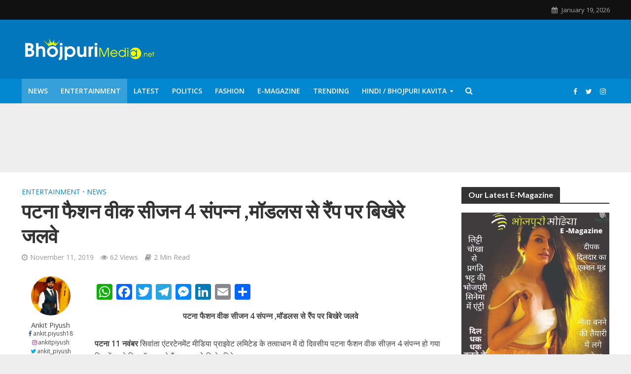

--- FILE ---
content_type: text/html; charset=UTF-8
request_url: https://bhojpurimedia.net/patna-faishon-week-session-4-sampann/
body_size: 152090
content:
<!DOCTYPE html><html lang="en-US" prefix="og: https://ogp.me/ns#"><head><meta charset="UTF-8"><meta name="viewport" content="width=device-width,initial-scale=1.0"><link rel="pingback" href="https://bhojpurimedia.net/xmlrpc.php"><link rel="profile" href="https://gmpg.org/xfn/11" /><style>img:is([sizes="auto" i],[sizes^="auto," i]){contain-intrinsic-size:3000px 1500px}</style><title>पटना फैशन वीक सीजन 4 संपन्न ,मॉडलस से रैंप पर बिखेरे जलवे - BhojpuriMedia</title><meta name="description" content="Media/News/Publishing, BhojpuriMedia, Latest News, भोजपुरी न्यूज़. भोजपुरी एक्ट्रेस रानी चटर्जी ने सलमान खान का किया शुक्रिया अदा, जानें क्या हैं वजह."/><meta name="robots" content="follow, index, max-snippet:-1, max-video-preview:-1, max-image-preview:large"/><link rel="canonical" href="https://bhojpurimedia.net/patna-faishon-week-session-4-sampann/" /><meta property="og:locale" content="en_US" /><meta property="og:type" content="article" /><meta property="og:title" content="पटना फैशन वीक सीजन 4 संपन्न ,मॉडलस से रैंप पर बिखेरे जलवे - BhojpuriMedia" /><meta property="og:description" content="Media/News/Publishing, BhojpuriMedia, Latest News, भोजपुरी न्यूज़. भोजपुरी एक्ट्रेस रानी चटर्जी ने सलमान खान का किया शुक्रिया अदा, जानें क्या हैं वजह." /><meta property="og:url" content="https://bhojpurimedia.net/patna-faishon-week-session-4-sampann/" /><meta property="og:site_name" content="Bhojpurimedia" /><meta property="article:publisher" content="https://www.facebook.com/bhojpurimedianews" /><meta property="article:author" content="https://www.facebook.com/ankit.piyush18" /><meta property="article:tag" content="Bihar" /><meta property="article:tag" content="famous model" /><meta property="article:tag" content="Model" /><meta property="article:tag" content="Modeling" /><meta property="article:tag" content="Patna" /><meta property="article:section" content="Entertainment" /><meta property="article:published_time" content="2019-11-11T15:29:42+00:00" /><meta name="twitter:card" content="summary_large_image" /><meta name="twitter:title" content="पटना फैशन वीक सीजन 4 संपन्न ,मॉडलस से रैंप पर बिखेरे जलवे - BhojpuriMedia" /><meta name="twitter:description" content="Media/News/Publishing, BhojpuriMedia, Latest News, भोजपुरी न्यूज़. भोजपुरी एक्ट्रेस रानी चटर्जी ने सलमान खान का किया शुक्रिया अदा, जानें क्या हैं वजह." /><meta name="twitter:creator" content="@ankit_piyush" /> <script type="application/ld+json" class="rank-math-schema-pro">{"@context":"https://schema.org","@graph":[{"@type":"Organization","@id":"https://bhojpurimedia.net/#organization","name":"BhojPuriMedia","url":"https://bhojpurimedia.net","sameAs":["https://www.facebook.com/bhojpurimedianews"],"logo":{"@type":"ImageObject","@id":"https://bhojpurimedia.net/#logo","url":"https://bhojpurimedia.net/wp-content/uploads/2020/05/Favicon.png","contentUrl":"https://bhojpurimedia.net/wp-content/uploads/2020/05/Favicon.png","caption":"Bhojpurimedia","inLanguage":"en-US","width":"512","height":"512"}},{"@type":"WebSite","@id":"https://bhojpurimedia.net/#website","url":"https://bhojpurimedia.net","name":"Bhojpurimedia","alternateName":"Bhojpurimedia","publisher":{"@id":"https://bhojpurimedia.net/#organization"},"inLanguage":"en-US"},{"@type":"WebPage","@id":"https://bhojpurimedia.net/patna-faishon-week-session-4-sampann/#webpage","url":"https://bhojpurimedia.net/patna-faishon-week-session-4-sampann/","name":"\u092a\u091f\u0928\u093e \u092b\u0948\u0936\u0928 \u0935\u0940\u0915 \u0938\u0940\u091c\u0928 4 \u0938\u0902\u092a\u0928\u094d\u0928 ,\u092e\u0949\u0921\u0932\u0938 \u0938\u0947 \u0930\u0948\u0902\u092a \u092a\u0930 \u092c\u093f\u0916\u0947\u0930\u0947 \u091c\u0932\u0935\u0947 - BhojpuriMedia","datePublished":"2019-11-11T15:29:42+00:00","dateModified":"2019-11-11T15:29:42+00:00","isPartOf":{"@id":"https://bhojpurimedia.net/#website"},"inLanguage":"en-US"},{"@type":"Person","@id":"https://bhojpurimedia.net/author/ankitpiyush/","name":"Ankit Piyush","url":"https://bhojpurimedia.net/author/ankitpiyush/","image":{"@type":"ImageObject","@id":"https://secure.gravatar.com/avatar/7dd4f4bee12b725f87f74bbfb121704c9ef190ee59bb5c403032a322f84d25fb?s=96&amp;d=mm&amp;r=g","url":"https://secure.gravatar.com/avatar/7dd4f4bee12b725f87f74bbfb121704c9ef190ee59bb5c403032a322f84d25fb?s=96&amp;d=mm&amp;r=g","caption":"Ankit Piyush","inLanguage":"en-US"},"sameAs":["https://www.facebook.com/ankit.piyush18","https://twitter.com/https://twitter.com/ankit_piyush","https://www.linkedin.com/in/ankit-piyush-1095b5116","https://instagram.com/ankitpiyush"],"worksFor":{"@id":"https://bhojpurimedia.net/#organization"}},{"@type":"BlogPosting","headline":"\u092a\u091f\u0928\u093e \u092b\u0948\u0936\u0928 \u0935\u0940\u0915 \u0938\u0940\u091c\u0928 4 \u0938\u0902\u092a\u0928\u094d\u0928 ,\u092e\u0949\u0921\u0932\u0938 \u0938\u0947 \u0930\u0948\u0902\u092a \u092a\u0930 \u092c\u093f\u0916\u0947\u0930\u0947 \u091c\u0932\u0935\u0947 - BhojpuriMedia","datePublished":"2019-11-11T15:29:42+00:00","dateModified":"2019-11-11T15:29:42+00:00","author":{"@id":"https://bhojpurimedia.net/author/ankitpiyush/","name":"Ankit Piyush"},"publisher":{"@id":"https://bhojpurimedia.net/#organization"},"description":"Media/News/Publishing, BhojpuriMedia, Latest News, \u092d\u094b\u091c\u092a\u0941\u0930\u0940 \u0928\u094d\u092f\u0942\u091c\u093c. \u092d\u094b\u091c\u092a\u0941\u0930\u0940 \u090f\u0915\u094d\u091f\u094d\u0930\u0947\u0938 \u0930\u093e\u0928\u0940 \u091a\u091f\u0930\u094d\u091c\u0940 \u0928\u0947 \u0938\u0932\u092e\u093e\u0928 \u0916\u093e\u0928 \u0915\u093e \u0915\u093f\u092f\u093e \u0936\u0941\u0915\u094d\u0930\u093f\u092f\u093e \u0905\u0926\u093e, \u091c\u093e\u0928\u0947\u0902 \u0915\u094d\u092f\u093e \u0939\u0948\u0902 \u0935\u091c\u0939.","name":"\u092a\u091f\u0928\u093e \u092b\u0948\u0936\u0928 \u0935\u0940\u0915 \u0938\u0940\u091c\u0928 4 \u0938\u0902\u092a\u0928\u094d\u0928 ,\u092e\u0949\u0921\u0932\u0938 \u0938\u0947 \u0930\u0948\u0902\u092a \u092a\u0930 \u092c\u093f\u0916\u0947\u0930\u0947 \u091c\u0932\u0935\u0947 - BhojpuriMedia","@id":"https://bhojpurimedia.net/patna-faishon-week-session-4-sampann/#richSnippet","isPartOf":{"@id":"https://bhojpurimedia.net/patna-faishon-week-session-4-sampann/#webpage"},"inLanguage":"en-US","mainEntityOfPage":{"@id":"https://bhojpurimedia.net/patna-faishon-week-session-4-sampann/#webpage"}}]}</script> <link rel='dns-prefetch' href='//static.addtoany.com' /><link rel='dns-prefetch' href='//fonts.googleapis.com' /><link href='https://fonts.gstatic.com' crossorigin rel='preconnect' /><link rel="alternate" type="application/rss+xml" title="BhojpuriMedia &raquo; Feed" href="https://bhojpurimedia.net/feed/" /><link rel="alternate" type="application/rss+xml" title="BhojpuriMedia &raquo; Comments Feed" href="https://bhojpurimedia.net/comments/feed/" /><link rel="alternate" type="application/rss+xml" title="BhojpuriMedia &raquo; पटना फैशन वीक सीजन 4 संपन्न ,मॉडलस से रैंप पर बिखेरे जलवे Comments Feed" href="https://bhojpurimedia.net/patna-faishon-week-session-4-sampann/feed/" /><style id='wp-emoji-styles-inline-css' type='text/css'>img.wp-smiley,img.emoji{display:inline!important;border:none!important;box-shadow:none!important;height:1em!important;width:1em!important;margin:0 0.07em!important;vertical-align:-0.1em!important;background:none!important;padding:0!important}</style><link rel='stylesheet' id='wp-block-library-css' href='https://bhojpurimedia.net/wp-includes/css/dist/block-library/style.min.css?ver=6.8.1' type='text/css' media='all' /><style id='classic-theme-styles-inline-css' type='text/css'>
/*! This file is auto-generated */
.wp-block-button__link{color:#fff;background-color:#32373c;border-radius:9999px;box-shadow:none;text-decoration:none;padding:calc(.667em + 2px) calc(1.333em + 2px);font-size:1.125em}.wp-block-file__button{background:#32373c;color:#fff;text-decoration:none}</style><style id='esf-fb-halfwidth-style-inline-css' type='text/css'>.wp-block-create-block-easy-social-feed-facebook-carousel{background-color:#21759b;color:#fff;padding:2px}</style><style id='esf-fb-fullwidth-style-inline-css' type='text/css'>.wp-block-create-block-easy-social-feed-facebook-carousel{background-color:#21759b;color:#fff;padding:2px}</style><style id='esf-fb-thumbnail-style-inline-css' type='text/css'>.wp-block-create-block-easy-social-feed-facebook-carousel{background-color:#21759b;color:#fff;padding:2px}</style><style id='global-styles-inline-css' type='text/css'>:root{--wp--preset--aspect-ratio--square:1;--wp--preset--aspect-ratio--4-3:4/3;--wp--preset--aspect-ratio--3-4:3/4;--wp--preset--aspect-ratio--3-2:3/2;--wp--preset--aspect-ratio--2-3:2/3;--wp--preset--aspect-ratio--16-9:16/9;--wp--preset--aspect-ratio--9-16:9/16;--wp--preset--color--black:#000;--wp--preset--color--cyan-bluish-gray:#abb8c3;--wp--preset--color--white:#fff;--wp--preset--color--pale-pink:#f78da7;--wp--preset--color--vivid-red:#cf2e2e;--wp--preset--color--luminous-vivid-orange:#ff6900;--wp--preset--color--luminous-vivid-amber:#fcb900;--wp--preset--color--light-green-cyan:#7bdcb5;--wp--preset--color--vivid-green-cyan:#00d084;--wp--preset--color--pale-cyan-blue:#8ed1fc;--wp--preset--color--vivid-cyan-blue:#0693e3;--wp--preset--color--vivid-purple:#9b51e0;--wp--preset--color--herald-acc:#0288d1;--wp--preset--color--herald-meta:#999;--wp--preset--color--herald-txt:#444;--wp--preset--color--herald-bg:#fff;--wp--preset--color--herald-cat-12019:#000 Sand Pearl;--wp--preset--gradient--vivid-cyan-blue-to-vivid-purple:linear-gradient(135deg,rgba(6,147,227,1) 0%,rgb(155,81,224) 100%);--wp--preset--gradient--light-green-cyan-to-vivid-green-cyan:linear-gradient(135deg,rgb(122,220,180) 0%,rgb(0,208,130) 100%);--wp--preset--gradient--luminous-vivid-amber-to-luminous-vivid-orange:linear-gradient(135deg,rgba(252,185,0,1) 0%,rgba(255,105,0,1) 100%);--wp--preset--gradient--luminous-vivid-orange-to-vivid-red:linear-gradient(135deg,rgba(255,105,0,1) 0%,rgb(207,46,46) 100%);--wp--preset--gradient--very-light-gray-to-cyan-bluish-gray:linear-gradient(135deg,rgb(238,238,238) 0%,rgb(169,184,195) 100%);--wp--preset--gradient--cool-to-warm-spectrum:linear-gradient(135deg,rgb(74,234,220) 0%,rgb(151,120,209) 20%,rgb(207,42,186) 40%,rgb(238,44,130) 60%,rgb(251,105,98) 80%,rgb(254,248,76) 100%);--wp--preset--gradient--blush-light-purple:linear-gradient(135deg,rgb(255,206,236) 0%,rgb(152,150,240) 100%);--wp--preset--gradient--blush-bordeaux:linear-gradient(135deg,rgb(254,205,165) 0%,rgb(254,45,45) 50%,rgb(107,0,62) 100%);--wp--preset--gradient--luminous-dusk:linear-gradient(135deg,rgb(255,203,112) 0%,rgb(199,81,192) 50%,rgb(65,88,208) 100%);--wp--preset--gradient--pale-ocean:linear-gradient(135deg,rgb(255,245,203) 0%,rgb(182,227,212) 50%,rgb(51,167,181) 100%);--wp--preset--gradient--electric-grass:linear-gradient(135deg,rgb(202,248,128) 0%,rgb(113,206,126) 100%);--wp--preset--gradient--midnight:linear-gradient(135deg,rgb(2,3,129) 0%,rgb(40,116,252) 100%);--wp--preset--font-size--small:12.8px;--wp--preset--font-size--medium:20px;--wp--preset--font-size--large:22.4px;--wp--preset--font-size--x-large:42px;--wp--preset--font-size--normal:16px;--wp--preset--font-size--huge:28.8px;--wp--preset--spacing--20:.44rem;--wp--preset--spacing--30:.67rem;--wp--preset--spacing--40:1rem;--wp--preset--spacing--50:1.5rem;--wp--preset--spacing--60:2.25rem;--wp--preset--spacing--70:3.38rem;--wp--preset--spacing--80:5.06rem;--wp--preset--shadow--natural:6px 6px 9px rgba(0,0,0,.2);--wp--preset--shadow--deep:12px 12px 50px rgba(0,0,0,.4);--wp--preset--shadow--sharp:6px 6px 0 rgba(0,0,0,.2);--wp--preset--shadow--outlined:6px 6px 0 -3px rgba(255,255,255,1),6px 6px rgba(0,0,0,1);--wp--preset--shadow--crisp:6px 6px 0 rgba(0,0,0,1)}:where(.is-layout-flex){gap:.5em}:where(.is-layout-grid){gap:.5em}body .is-layout-flex{display:flex}.is-layout-flex{flex-wrap:wrap;align-items:center}.is-layout-flex>:is(*,div){margin:0}body .is-layout-grid{display:grid}.is-layout-grid>:is(*,div){margin:0}:where(.wp-block-columns.is-layout-flex){gap:2em}:where(.wp-block-columns.is-layout-grid){gap:2em}:where(.wp-block-post-template.is-layout-flex){gap:1.25em}:where(.wp-block-post-template.is-layout-grid){gap:1.25em}.has-black-color{color:var(--wp--preset--color--black)!important}.has-cyan-bluish-gray-color{color:var(--wp--preset--color--cyan-bluish-gray)!important}.has-white-color{color:var(--wp--preset--color--white)!important}.has-pale-pink-color{color:var(--wp--preset--color--pale-pink)!important}.has-vivid-red-color{color:var(--wp--preset--color--vivid-red)!important}.has-luminous-vivid-orange-color{color:var(--wp--preset--color--luminous-vivid-orange)!important}.has-luminous-vivid-amber-color{color:var(--wp--preset--color--luminous-vivid-amber)!important}.has-light-green-cyan-color{color:var(--wp--preset--color--light-green-cyan)!important}.has-vivid-green-cyan-color{color:var(--wp--preset--color--vivid-green-cyan)!important}.has-pale-cyan-blue-color{color:var(--wp--preset--color--pale-cyan-blue)!important}.has-vivid-cyan-blue-color{color:var(--wp--preset--color--vivid-cyan-blue)!important}.has-vivid-purple-color{color:var(--wp--preset--color--vivid-purple)!important}.has-black-background-color{background-color:var(--wp--preset--color--black)!important}.has-cyan-bluish-gray-background-color{background-color:var(--wp--preset--color--cyan-bluish-gray)!important}.has-white-background-color{background-color:var(--wp--preset--color--white)!important}.has-pale-pink-background-color{background-color:var(--wp--preset--color--pale-pink)!important}.has-vivid-red-background-color{background-color:var(--wp--preset--color--vivid-red)!important}.has-luminous-vivid-orange-background-color{background-color:var(--wp--preset--color--luminous-vivid-orange)!important}.has-luminous-vivid-amber-background-color{background-color:var(--wp--preset--color--luminous-vivid-amber)!important}.has-light-green-cyan-background-color{background-color:var(--wp--preset--color--light-green-cyan)!important}.has-vivid-green-cyan-background-color{background-color:var(--wp--preset--color--vivid-green-cyan)!important}.has-pale-cyan-blue-background-color{background-color:var(--wp--preset--color--pale-cyan-blue)!important}.has-vivid-cyan-blue-background-color{background-color:var(--wp--preset--color--vivid-cyan-blue)!important}.has-vivid-purple-background-color{background-color:var(--wp--preset--color--vivid-purple)!important}.has-black-border-color{border-color:var(--wp--preset--color--black)!important}.has-cyan-bluish-gray-border-color{border-color:var(--wp--preset--color--cyan-bluish-gray)!important}.has-white-border-color{border-color:var(--wp--preset--color--white)!important}.has-pale-pink-border-color{border-color:var(--wp--preset--color--pale-pink)!important}.has-vivid-red-border-color{border-color:var(--wp--preset--color--vivid-red)!important}.has-luminous-vivid-orange-border-color{border-color:var(--wp--preset--color--luminous-vivid-orange)!important}.has-luminous-vivid-amber-border-color{border-color:var(--wp--preset--color--luminous-vivid-amber)!important}.has-light-green-cyan-border-color{border-color:var(--wp--preset--color--light-green-cyan)!important}.has-vivid-green-cyan-border-color{border-color:var(--wp--preset--color--vivid-green-cyan)!important}.has-pale-cyan-blue-border-color{border-color:var(--wp--preset--color--pale-cyan-blue)!important}.has-vivid-cyan-blue-border-color{border-color:var(--wp--preset--color--vivid-cyan-blue)!important}.has-vivid-purple-border-color{border-color:var(--wp--preset--color--vivid-purple)!important}.has-vivid-cyan-blue-to-vivid-purple-gradient-background{background:var(--wp--preset--gradient--vivid-cyan-blue-to-vivid-purple)!important}.has-light-green-cyan-to-vivid-green-cyan-gradient-background{background:var(--wp--preset--gradient--light-green-cyan-to-vivid-green-cyan)!important}.has-luminous-vivid-amber-to-luminous-vivid-orange-gradient-background{background:var(--wp--preset--gradient--luminous-vivid-amber-to-luminous-vivid-orange)!important}.has-luminous-vivid-orange-to-vivid-red-gradient-background{background:var(--wp--preset--gradient--luminous-vivid-orange-to-vivid-red)!important}.has-very-light-gray-to-cyan-bluish-gray-gradient-background{background:var(--wp--preset--gradient--very-light-gray-to-cyan-bluish-gray)!important}.has-cool-to-warm-spectrum-gradient-background{background:var(--wp--preset--gradient--cool-to-warm-spectrum)!important}.has-blush-light-purple-gradient-background{background:var(--wp--preset--gradient--blush-light-purple)!important}.has-blush-bordeaux-gradient-background{background:var(--wp--preset--gradient--blush-bordeaux)!important}.has-luminous-dusk-gradient-background{background:var(--wp--preset--gradient--luminous-dusk)!important}.has-pale-ocean-gradient-background{background:var(--wp--preset--gradient--pale-ocean)!important}.has-electric-grass-gradient-background{background:var(--wp--preset--gradient--electric-grass)!important}.has-midnight-gradient-background{background:var(--wp--preset--gradient--midnight)!important}.has-small-font-size{font-size:var(--wp--preset--font-size--small)!important}.has-medium-font-size{font-size:var(--wp--preset--font-size--medium)!important}.has-large-font-size{font-size:var(--wp--preset--font-size--large)!important}.has-x-large-font-size{font-size:var(--wp--preset--font-size--x-large)!important}:where(.wp-block-post-template.is-layout-flex){gap:1.25em}:where(.wp-block-post-template.is-layout-grid){gap:1.25em}:where(.wp-block-columns.is-layout-flex){gap:2em}:where(.wp-block-columns.is-layout-grid){gap:2em}:root :where(.wp-block-pullquote){font-size:1.5em;line-height:1.6}</style><link data-minify="1" rel='stylesheet' id='contact-form-7-css' href='https://bhojpurimedia.net/wp-content/cache/min/1/wp-content/plugins/contact-form-7/includes/css/styles-f9cc22279ba2d6685b6e8935279ded6d.css' type='text/css' media='all' /><link data-minify="1" rel='stylesheet' id='easy-facebook-likebox-custom-fonts-css' href='https://bhojpurimedia.net/wp-content/cache/min/1/wp-content/plugins/easy-facebook-likebox/frontend/assets/css/esf-custom-fonts-a0059659edaf840f0e7473c493f9b31f.css' type='text/css' media='all' /><link data-minify="1" rel='stylesheet' id='easy-facebook-likebox-popup-styles-css' href='https://bhojpurimedia.net/wp-content/cache/min/1/wp-content/plugins/easy-facebook-likebox/facebook/frontend/assets/css/esf-free-popup-0de45edc3666d4fc1a8fd4e1f52e7e8c.css' type='text/css' media='all' /><link data-minify="1" rel='stylesheet' id='easy-facebook-likebox-frontend-css' href='https://bhojpurimedia.net/wp-content/cache/min/1/wp-content/plugins/easy-facebook-likebox/facebook/frontend/assets/css/easy-facebook-likebox-frontend-35109984482cfd3396d0376c2964e322.css' type='text/css' media='all' /><link rel='stylesheet' id='easy-facebook-likebox-customizer-style-css' href='https://bhojpurimedia.net/wp-admin/admin-ajax.php?action=easy-facebook-likebox-customizer-style&#038;ver=6.6.5' type='text/css' media='all' /><link data-minify="1" rel='stylesheet' id='mks_shortcodes_simple_line_icons-css' href='https://bhojpurimedia.net/wp-content/cache/min/1/wp-content/plugins/meks-flexible-shortcodes/css/simple-line/simple-line-icons-0b6aed0f834aa580682dec0b3781a188.css' type='text/css' media='screen' /><link data-minify="1" rel='stylesheet' id='mks_shortcodes_css-css' href='https://bhojpurimedia.net/wp-content/cache/min/1/wp-content/plugins/meks-flexible-shortcodes/css/style-038a5ba1afa21ab32a733ce622e663cf.css' type='text/css' media='screen' /><link rel='stylesheet' id='herald-fonts-css' href='https://fonts.googleapis.com/css?family=Open+Sans%3A400%2C600%7CLato%3A400%2C700&#038;subset=latin%2Clatin-ext&#038;ver=2.2.4&#038;display=swap' type='text/css' media='all' /><link data-minify="1" rel='stylesheet' id='herald-main-css' href='https://bhojpurimedia.net/wp-content/cache/min/1/wp-content/themes/herald/assets/css/min-57f69dc160349e8f8daa00d18f89b649.css' type='text/css' media='all' /><style id='herald-main-inline-css' type='text/css'>h1,.h1,.herald-no-sid .herald-posts .h2{font-size:4rem}h2,.h2,.herald-no-sid .herald-posts .h3{font-size:3.3rem}h3,.h3,.herald-no-sid .herald-posts .h4{font-size:2.8rem}h4,.h4,.herald-no-sid .herald-posts .h5{font-size:2.3rem}h5,.h5,.herald-no-sid .herald-posts .h6{font-size:1.9rem}h6,.h6,.herald-no-sid .herald-posts .h7{font-size:1.6rem}.h7{font-size:1.4rem}.herald-entry-content,.herald-sidebar{font-size:1.6rem}.entry-content .entry-headline{font-size:1.9rem}body{font-size:1.6rem}.widget{font-size:1.5rem}.herald-menu{font-size:1.4rem}.herald-mod-title .herald-mod-h,.herald-sidebar .widget-title{font-size:1.6rem}.entry-meta .meta-item,.entry-meta a,.entry-meta span{font-size:1.4rem}.entry-meta.meta-small .meta-item,.entry-meta.meta-small a,.entry-meta.meta-small span{font-size:1.3rem}.herald-site-header .header-top,.header-top .herald-in-popup,.header-top .herald-menu ul{background:#111;color:#aaa}.header-top a{color:#aaa}.header-top a:hover,.header-top .herald-menu li:hover>a{color:#fff}.header-top .herald-menu-popup:hover>span,.header-top .herald-menu-popup-search span:hover,.header-top .herald-menu-popup-search.herald-search-active{color:#fff}#wp-calendar tbody td a{background:#0288d1;color:#FFF}.header-top .herald-login #loginform label,.header-top .herald-login p,.header-top a.btn-logout{color:#fff}.header-top .herald-login #loginform input{color:#111}.header-top .herald-login .herald-registration-link:after{background:rgba(255,255,255,.25)}.header-top .herald-login #loginform input[type=submit],.header-top .herald-in-popup .btn-logout{background-color:#fff;color:#111}.header-top a.btn-logout:hover{color:#111}.header-middle{background-color:#0277bd;color:#fff}.header-middle a{color:#fff}.header-middle.herald-header-wraper,.header-middle .col-lg-12{height:120px}.header-middle .site-title img{max-height:120px}.header-middle .sub-menu{background-color:#fff}.header-middle .sub-menu a,.header-middle .herald-search-submit:hover,.header-middle li.herald-mega-menu .col-lg-3 a:hover,.header-middle li.herald-mega-menu .col-lg-3 a:hover:after{color:#111}.header-middle .herald-menu li:hover>a,.header-middle .herald-menu-popup-search:hover>span,.header-middle .herald-cart-icon:hover>a{color:#111;background-color:#fff}.header-middle .current-menu-parent a,.header-middle .current-menu-ancestor a,.header-middle .current_page_item>a,.header-middle .current-menu-item>a{background-color:rgba(255,255,255,.2)}.header-middle .sub-menu>li>a,.header-middle .herald-search-submit,.header-middle li.herald-mega-menu .col-lg-3 a{color:rgba(17,17,17,.7)}.header-middle .sub-menu>li:hover>a{color:#111}.header-middle .herald-in-popup{background-color:#fff}.header-middle .herald-menu-popup a{color:#111}.header-middle .herald-in-popup{background-color:#fff}.header-middle .herald-search-input{color:#111}.header-middle .herald-menu-popup a{color:#111}.header-middle .herald-menu-popup>span,.header-middle .herald-search-active>span{color:#fff}.header-middle .herald-menu-popup:hover>span,.header-middle .herald-search-active>span{background-color:#fff;color:#111}.header-middle .herald-login #loginform label,.header-middle .herald-login #loginform input,.header-middle .herald-login p,.header-middle a.btn-logout,.header-middle .herald-login .herald-registration-link:hover,.header-middle .herald-login .herald-lost-password-link:hover{color:#111}.header-middle .herald-login .herald-registration-link:after{background:rgba(17,17,17,.15)}.header-middle .herald-login a,.header-middle .herald-username a{color:#111}.header-middle .herald-login a:hover,.header-middle .herald-login .herald-registration-link,.header-middle .herald-login .herald-lost-password-link{color:#0277bd}.header-middle .herald-login #loginform input[type=submit],.header-middle .herald-in-popup .btn-logout{background-color:#0277bd;color:#fff}.header-middle a.btn-logout:hover{color:#fff}.header-bottom{background:#0288d1;color:#fff}.header-bottom a,.header-bottom .herald-site-header .herald-search-submit{color:#fff}.header-bottom a:hover{color:#424242}.header-bottom a:hover,.header-bottom .herald-menu li:hover>a,.header-bottom li.herald-mega-menu .col-lg-3 a:hover:after{color:#424242}.header-bottom .herald-menu li:hover>a,.header-bottom .herald-menu-popup-search:hover>span,.header-bottom .herald-cart-icon:hover>a{color:#424242;background-color:#fff}.header-bottom .current-menu-parent a,.header-bottom .current-menu-ancestor a,.header-bottom .current_page_item>a,.header-bottom .current-menu-item>a{background-color:rgba(255,255,255,.2)}.header-bottom .sub-menu{background-color:#fff}.header-bottom .herald-menu li.herald-mega-menu .col-lg-3 a,.header-bottom .sub-menu>li>a,.header-bottom .herald-search-submit{color:rgba(66,66,66,.7)}.header-bottom .herald-menu li.herald-mega-menu .col-lg-3 a:hover,.header-bottom .sub-menu>li:hover>a{color:#424242}.header-bottom .sub-menu>li>a,.header-bottom .herald-search-submit{color:rgba(66,66,66,.7)}.header-bottom .sub-menu>li:hover>a{color:#424242}.header-bottom .herald-in-popup{background-color:#fff}.header-bottom .herald-menu-popup a{color:#424242}.header-bottom .herald-in-popup,.header-bottom .herald-search-input{background-color:#fff}.header-bottom .herald-menu-popup a,.header-bottom .herald-search-input{color:#424242}.header-bottom .herald-menu-popup>span,.header-bottom .herald-search-active>span{color:#fff}.header-bottom .herald-menu-popup:hover>span,.header-bottom .herald-search-active>span{background-color:#fff;color:#424242}.header-bottom .herald-login #loginform label,.header-bottom .herald-login #loginform input,.header-bottom .herald-login p,.header-bottom a.btn-logout,.header-bottom .herald-login .herald-registration-link:hover,.header-bottom .herald-login .herald-lost-password-link:hover,.herald-responsive-header .herald-login #loginform label,.herald-responsive-header .herald-login #loginform input,.herald-responsive-header .herald-login p,.herald-responsive-header a.btn-logout,.herald-responsive-header .herald-login .herald-registration-link:hover,.herald-responsive-header .herald-login .herald-lost-password-link:hover{color:#424242}.header-bottom .herald-login .herald-registration-link:after,.herald-responsive-header .herald-login .herald-registration-link:after{background:rgba(66,66,66,.15)}.header-bottom .herald-login a,.herald-responsive-header .herald-login a{color:#424242}.header-bottom .herald-login a:hover,.header-bottom .herald-login .herald-registration-link,.header-bottom .herald-login .herald-lost-password-link,.herald-responsive-header .herald-login a:hover,.herald-responsive-header .herald-login .herald-registration-link,.herald-responsive-header .herald-login .herald-lost-password-link{color:#0288d1}.header-bottom .herald-login #loginform input[type=submit],.herald-responsive-header .herald-login #loginform input[type=submit],.header-bottom .herald-in-popup .btn-logout,.herald-responsive-header .herald-in-popup .btn-logout{background-color:#0288d1;color:#fff}.header-bottom a.btn-logout:hover,.herald-responsive-header a.btn-logout:hover{color:#fff}.herald-header-sticky{background:#0288d1;color:#fff}.herald-header-sticky a{color:#fff}.herald-header-sticky .herald-menu li:hover>a{color:#444;background-color:#fff}.herald-header-sticky .sub-menu{background-color:#fff}.herald-header-sticky .sub-menu a{color:#444}.herald-header-sticky .sub-menu>li:hover>a{color:#0288d1}.herald-header-sticky .herald-in-popup,.herald-header-sticky .herald-search-input{background-color:#fff}.herald-header-sticky .herald-menu-popup a{color:#444}.herald-header-sticky .herald-menu-popup>span,.herald-header-sticky .herald-search-active>span{color:#fff}.herald-header-sticky .herald-menu-popup:hover>span,.herald-header-sticky .herald-search-active>span{background-color:#fff;color:#444}.herald-header-sticky .herald-search-input,.herald-header-sticky .herald-search-submit{color:#444}.herald-header-sticky .herald-menu li:hover>a,.herald-header-sticky .herald-menu-popup-search:hover>span,.herald-header-sticky .herald-cart-icon:hover a{color:#444;background-color:#fff}.herald-header-sticky .herald-login #loginform label,.herald-header-sticky .herald-login #loginform input,.herald-header-sticky .herald-login p,.herald-header-sticky a.btn-logout,.herald-header-sticky .herald-login .herald-registration-link:hover,.herald-header-sticky .herald-login .herald-lost-password-link:hover{color:#444}.herald-header-sticky .herald-login .herald-registration-link:after{background:rgba(68,68,68,.15)}.herald-header-sticky .herald-login a{color:#444}.herald-header-sticky .herald-login a:hover,.herald-header-sticky .herald-login .herald-registration-link,.herald-header-sticky .herald-login .herald-lost-password-link{color:#0288d1}.herald-header-sticky .herald-login #loginform input[type=submit],.herald-header-sticky .herald-in-popup .btn-logout{background-color:#0288d1;color:#fff}.herald-header-sticky a.btn-logout:hover{color:#fff}.header-trending{background:#eee;color:#666}.header-trending a{color:#666}.header-trending a:hover{color:#111}.herald-site-content{margin-top:1px}body{background-color:#eee;color:#444;font-family:'Open Sans';font-weight:400}.herald-site-content{background-color:#fff;box-shadow:0 0 0 1px rgba(68,68,68,.1)}h1,h2,h3,h4,h5,h6,.h1,.h2,.h3,.h4,.h5,.h6,.h7,.wp-block-cover .wp-block-cover-image-text,.wp-block-cover .wp-block-cover-text,.wp-block-cover h2,.wp-block-cover-image .wp-block-cover-image-text,.wp-block-cover-image .wp-block-cover-text,.wp-block-cover-image h2{font-family:'Lato';font-weight:700}.header-middle .herald-menu,.header-bottom .herald-menu,.herald-header-sticky .herald-menu,.herald-mobile-nav{font-family:'Open Sans';font-weight:600}.herald-menu li.herald-mega-menu .herald-ovrld .meta-category a{font-family:'Open Sans';font-weight:400}.herald-entry-content blockquote p{color:#0288d1}pre{background:rgba(68,68,68,.06);border:1px solid rgba(68,68,68,.2)}thead{background:rgba(68,68,68,.06)}a,.entry-title a:hover,.herald-menu .sub-menu li .meta-category a{color:#0288d1}.entry-meta-wrapper .entry-meta span:before,.entry-meta-wrapper .entry-meta a:before,.entry-meta-wrapper .entry-meta .meta-item:before,.entry-meta-wrapper .entry-meta div,li.herald-mega-menu .sub-menu .entry-title a,.entry-meta-wrapper .herald-author-twitter{color:#444}.herald-mod-title h1,.herald-mod-title h2,.herald-mod-title h4{color:#fff}.herald-mod-head:after,.herald-mod-title .herald-color,.widget-title:after,.widget-title span{color:#fff;background-color:#333}.herald-mod-title .herald-color a{color:#fff}.herald-ovrld .meta-category a,.herald-fa-wrapper .meta-category a{background-color:#0288d1}.meta-tags a,.widget_tag_cloud a,.herald-share-meta:after,.wp-block-tag-cloud a{background:rgba(51,51,51,.1)}h1,h2,h3,h4,h5,h6,.entry-title a{color:#333}.herald-pagination .page-numbers,.herald-mod-subnav a,.herald-mod-actions a,.herald-slider-controls div,.meta-tags a,.widget.widget_tag_cloud a,.herald-sidebar .mks_autor_link_wrap a,.herald-sidebar .meks-instagram-follow-link a,.mks_themeforest_widget .mks_read_more a,.herald-read-more,.wp-block-tag-cloud a{color:#444}.widget.widget_tag_cloud a:hover,.entry-content .meta-tags a:hover,.wp-block-tag-cloud a:hover{background-color:#0288d1;color:#FFF}.herald-pagination .prev.page-numbers,.herald-pagination .next.page-numbers,.herald-pagination .prev.page-numbers:hover,.herald-pagination .next.page-numbers:hover,.herald-pagination .page-numbers.current,.herald-pagination .page-numbers.current:hover,.herald-next a,.herald-pagination .herald-next a:hover,.herald-prev a,.herald-pagination .herald-prev a:hover,.herald-load-more a,.herald-load-more a:hover,.entry-content .herald-search-submit,.herald-mod-desc .herald-search-submit,.wpcf7-submit,body div.wpforms-container-full .wpforms-form input[type=submit],body div.wpforms-container-full .wpforms-form button[type=submit],body div.wpforms-container-full .wpforms-form .wpforms-page-button{background-color:#0288d1;color:#FFF}.herald-pagination .page-numbers:hover{background-color:rgba(68,68,68,.1)}.widget a,.recentcomments a,.widget a:hover,.herald-sticky-next a:hover,.herald-sticky-prev a:hover,.herald-mod-subnav a:hover,.herald-mod-actions a:hover,.herald-slider-controls div:hover,.meta-tags a:hover,.widget_tag_cloud a:hover,.mks_autor_link_wrap a:hover,.meks-instagram-follow-link a:hover,.mks_themeforest_widget .mks_read_more a:hover,.herald-read-more:hover,.widget .entry-title a:hover,li.herald-mega-menu .sub-menu .entry-title a:hover,.entry-meta-wrapper .meta-item:hover a,.entry-meta-wrapper .meta-item:hover a:before,.entry-meta-wrapper .herald-share:hover>span,.entry-meta-wrapper .herald-author-name:hover,.entry-meta-wrapper .herald-author-twitter:hover,.entry-meta-wrapper .herald-author-twitter:hover:before{color:#0288d1}.widget ul li a,.widget .entry-title a,.herald-author-name,.entry-meta-wrapper .meta-item,.entry-meta-wrapper .meta-item span,.entry-meta-wrapper .meta-item a,.herald-mod-actions a{color:#444}.widget li:before{background:rgba(68,68,68,.3)}.widget_categories .count{background:#0288d1;color:#FFF}input[type="submit"],body div.wpforms-container-full .wpforms-form input[type=submit]:hover,body div.wpforms-container-full .wpforms-form button[type=submit]:hover,body div.wpforms-container-full .wpforms-form .wpforms-page-button:hover,.spinner>div{background-color:#0288d1}.herald-mod-actions a:hover,.comment-body .edit-link a,.herald-breadcrumbs a:hover{color:#0288d1}.herald-header-wraper .herald-soc-nav a:hover,.meta-tags span,li.herald-mega-menu .herald-ovrld .entry-title a,li.herald-mega-menu .herald-ovrld .entry-title a:hover,.herald-ovrld .entry-meta .herald-reviews i:before{color:#FFF}.entry-meta .meta-item,.entry-meta span,.entry-meta a,.meta-category span,.post-date,.recentcomments,.rss-date,.comment-metadata a,.entry-meta a:hover,.herald-menu li.herald-mega-menu .col-lg-3 a:after,.herald-breadcrumbs,.herald-breadcrumbs a,.entry-meta .herald-reviews i:before{color:#999}.herald-lay-a .herald-lay-over{background:#fff}.herald-pagination a:hover,input[type="submit"]:hover,.entry-content .herald-search-submit:hover,.wpcf7-submit:hover,.herald-fa-wrapper .meta-category a:hover,.herald-ovrld .meta-category a:hover,.herald-mod-desc .herald-search-submit:hover,.herald-single-sticky .herald-share .meks_ess a:hover,body div.wpforms-container-full .wpforms-form input[type=submit]:hover,body div.wpforms-container-full .wpforms-form button[type=submit]:hover,body div.wpforms-container-full .wpforms-form .wpforms-page-button:hover{cursor:pointer;text-decoration:none;background-image:-moz-linear-gradient(left,rgba(0,0,0,.1) 0%,rgba(0,0,0,.1) 100%);background-image:-webkit-gradient(linear,left top,right top,color-stop(0%,rgba(0,0,0,.1)),color-stop(100%,rgba(0,0,0,.1)));background-image:-webkit-linear-gradient(left,rgba(0,0,0,.1) 0%,rgba(0,0,0,.1) 100%);background-image:-o-linear-gradient(left,rgba(0,0,0,.1) 0%,rgba(0,0,0,.1) 100%);background-image:-ms-linear-gradient(left,rgba(0,0,0,.1) 0%,rgba(0,0,0,.1) 100%);background-image:linear-gradient(to right,rgba(0,0,0,.1) 0%,rgba(0,0,0,.1) 100%)}.herald-sticky-next a,.herald-sticky-prev a{color:#444}.herald-sticky-prev a:before,.herald-sticky-next a:before,.herald-comment-action,.meta-tags span,.herald-entry-content .herald-link-pages a{background:#444}.herald-sticky-prev a:hover:before,.herald-sticky-next a:hover:before,.herald-comment-action:hover,div.mejs-controls .mejs-time-rail .mejs-time-current,.herald-entry-content .herald-link-pages a:hover{background:#0288d1}.herald-site-footer{background:#222;color:#ddd}.herald-site-footer .widget-title span{color:#ddd;background:transparent}.herald-site-footer .widget-title:before{background:#ddd}.herald-site-footer .widget-title:after,.herald-site-footer .widget_tag_cloud a{background:rgba(221,221,221,.1)}.herald-site-footer .widget li:before{background:rgba(221,221,221,.3)}.herald-site-footer a,.herald-site-footer .widget a:hover,.herald-site-footer .widget .meta-category a,.herald-site-footer .herald-slider-controls .owl-prev:hover,.herald-site-footer .herald-slider-controls .owl-next:hover,.herald-site-footer .herald-slider-controls .herald-mod-actions:hover{color:#0288d1}.herald-site-footer .widget a,.herald-site-footer .mks_author_widget h3{color:#ddd}.herald-site-footer .entry-meta .meta-item,.herald-site-footer .entry-meta span,.herald-site-footer .entry-meta a,.herald-site-footer .meta-category span,.herald-site-footer .post-date,.herald-site-footer .recentcomments,.herald-site-footer .rss-date,.herald-site-footer .comment-metadata a{color:#aaa}.herald-site-footer .mks_author_widget .mks_autor_link_wrap a,.herald-site-footer.mks_read_more a,.herald-site-footer .herald-read-more,.herald-site-footer .herald-slider-controls .owl-prev,.herald-site-footer .herald-slider-controls .owl-next,.herald-site-footer .herald-mod-wrap .herald-mod-actions a{border-color:rgba(221,221,221,.2)}.herald-site-footer .mks_author_widget .mks_autor_link_wrap a:hover,.herald-site-footer.mks_read_more a:hover,.herald-site-footer .herald-read-more:hover,.herald-site-footer .herald-slider-controls .owl-prev:hover,.herald-site-footer .herald-slider-controls .owl-next:hover,.herald-site-footer .herald-mod-wrap .herald-mod-actions a:hover{border-color:rgba(2,136,209,.5)}.herald-site-footer .widget_search .herald-search-input{color:#222}.herald-site-footer .widget_tag_cloud a:hover{background:#0288d1;color:#FFF}.footer-bottom a{color:#ddd}.footer-bottom a:hover,.footer-bottom .herald-copyright a{color:#0288d1}.footer-bottom .herald-menu li:hover>a{color:#0288d1}.footer-bottom .sub-menu{background-color:rgba(0,0,0,.5)}.herald-pagination{border-top:1px solid rgba(51,51,51,.1)}.entry-content a:hover,.comment-respond a:hover,.comment-reply-link:hover{border-bottom:2px solid #0288d1}.footer-bottom .herald-copyright a:hover{border-bottom:2px solid #0288d1}.herald-slider-controls .owl-prev,.herald-slider-controls .owl-next,.herald-mod-wrap .herald-mod-actions a{border:1px solid rgba(68,68,68,.2)}.herald-slider-controls .owl-prev:hover,.herald-slider-controls .owl-next:hover,.herald-mod-wrap .herald-mod-actions a:hover,.herald-author .herald-socials-actions .herald-mod-actions a:hover{border-color:rgba(2,136,209,.5)}#wp-calendar thead th,#wp-calendar tbody td,#wp-calendar tbody td:last-child{border:1px solid rgba(68,68,68,.1)}.herald-link-pages{border-bottom:1px solid rgba(68,68,68,.1)}.herald-lay-h:after,.herald-site-content .herald-related .herald-lay-h:after,.herald-lay-e:after,.herald-site-content .herald-related .herald-lay-e:after,.herald-lay-j:after,.herald-site-content .herald-related .herald-lay-j:after,.herald-lay-l:after,.herald-site-content .herald-related .herald-lay-l:after{background-color:rgba(68,68,68,.1)}.wp-block-button__link,.wp-block-search__button{background:#0288d1}.wp-block-search__button{color:#fff}input[type="text"],input[type="search"],input[type="email"],input[type="url"],input[type="tel"],input[type="number"],input[type="date"],input[type="password"],select,textarea,.herald-single-sticky,td,th,table,.mks_author_widget .mks_autor_link_wrap a,.widget .meks-instagram-follow-link a,.mks_read_more a,.herald-read-more{border-color:rgba(68,68,68,.2)}.entry-content .herald-search-input,.herald-fake-button,input[type="text"]:focus,input[type="email"]:focus,input[type="url"]:focus,input[type="tel"]:focus,input[type="number"]:focus,input[type="date"]:focus,input[type="password"]:focus,textarea:focus{border-color:rgba(68,68,68,.3)}.mks_author_widget .mks_autor_link_wrap a:hover,.widget .meks-instagram-follow-link a:hover,.mks_read_more a:hover,.herald-read-more:hover{border-color:rgba(2,136,209,.5)}.comment-form,.herald-gray-area,.entry-content .herald-search-form,.herald-mod-desc .herald-search-form{background-color:rgba(68,68,68,.06);border:1px solid rgba(68,68,68,.15)}.herald-boxed .herald-breadcrumbs{background-color:rgba(68,68,68,.06)}.herald-breadcrumbs{border-color:rgba(68,68,68,.15)}.single .herald-entry-content .herald-ad,.archive .herald-posts .herald-ad{border-top:1px solid rgba(68,68,68,.15)}.archive .herald-posts .herald-ad{border-bottom:1px solid rgba(68,68,68,.15)}li.comment .comment-body:after{background-color:rgba(68,68,68,.06)}.herald-pf-invert .entry-title a:hover .herald-format-icon{background:#0288d1}.herald-responsive-header,.herald-mobile-nav,.herald-responsive-header .herald-menu-popup-search .fa{color:#fff;background:#0288d1}.herald-responsive-header a{color:#fff}.herald-mobile-nav li a{color:#fff}.herald-mobile-nav li a,.herald-mobile-nav .herald-mega-menu.herald-mega-menu-classic>.sub-menu>li>a{border-bottom:1px solid rgba(255,255,255,.15)}.herald-mobile-nav{border-right:1px solid rgba(255,255,255,.15)}.herald-mobile-nav li a:hover{color:#fff;background-color:#424242}.herald-menu-toggler{color:#fff;border-color:rgba(255,255,255,.15)}.herald-goto-top{color:#fff;background-color:#333}.herald-goto-top:hover{background-color:#0288d1}.herald-responsive-header .herald-menu-popup>span,.herald-responsive-header .herald-search-active>span{color:#fff}.herald-responsive-header .herald-menu-popup-search .herald-in-popup{background:#fff}.herald-responsive-header .herald-search-input,.herald-responsive-header .herald-menu-popup-search .herald-search-submit{color:#444}a.herald-cat-12019,.widget a.herald-cat-12019{color:#000 Sand Pearl}.herald-mod-head.herald-cat-12019:after{background:#000 Sand Pearl}.herald-mod-head.herald-cat-12019 .herald-color{background:#000 Sand Pearl}.herald-ovrld .meta-category a.herald-cat-12019{background-color:#000 Sand Pearl;color:#FFF}.widget_categories .cat-item-12019 .count{background-color:#000 Sand Pearl}.herald-fa-colored .herald-cat-12019 .fa-post-thumbnail:before{background-color:#000 Sand Pearl}.herald-fa-wrapper .meta-category .herald-cat-12019{background-color:#000 Sand Pearl}.widget_categories .cat-item-12019 a:hover{color:#000 Sand Pearl}.herald-site-footer .widget a.herald-cat-12019{color:#000 Sand Pearl}li.herald-mega-menu .sub-menu a.herald-cat-12019{color:#000 Sand Pearl}.site-title a{text-transform:none}.site-description{text-transform:none}.main-navigation{text-transform:uppercase}.entry-title{text-transform:none}.meta-category a{text-transform:uppercase}.herald-mod-title{text-transform:none}.herald-sidebar .widget-title{text-transform:none}.herald-site-footer .widget-title{text-transform:none}.has-small-font-size{font-size:1.3rem}.has-large-font-size{font-size:2.2rem}.has-huge-font-size{font-size:2.9rem}@media(min-width:1025px){.has-small-font-size{font-size:1.3rem}.has-normal-font-size{font-size:1.6rem}.has-large-font-size{font-size:2.2rem}.has-huge-font-size{font-size:2.9rem}}.has-herald-acc-background-color{background-color:#0288d1}.has-herald-acc-color{color:#0288d1}.has-herald-meta-background-color{background-color:#999}.has-herald-meta-color{color:#999}.has-herald-txt-background-color{background-color:#444}.has-herald-txt-color{color:#444}.has-herald-bg-background-color{background-color:#fff}.has-herald-bg-color{color:#fff}.has-herald-cat-12019-background-color{background-color:#000 Sand Pearl}.has-herald-cat-12019-color{color:#000 Sand Pearl}.fa-post-thumbnail:before,.herald-ovrld .herald-post-thumbnail span:before,.herald-ovrld .herald-post-thumbnail a:before{opacity:.5}.herald-fa-item:hover .fa-post-thumbnail:before,.herald-ovrld:hover .herald-post-thumbnail a:before,.herald-ovrld:hover .herald-post-thumbnail span:before{opacity:.8}@media only screen and (min-width:1249px){.herald-site-header .header-top,.header-middle,.header-bottom,.herald-header-sticky,.header-trending{display:block!important}.herald-responsive-header,.herald-mobile-nav{display:none!important}.herald-site-content{margin-top:0!important}.herald-mega-menu .sub-menu{display:block}.header-mobile-ad{display:none}}</style><link data-minify="1" rel='stylesheet' id='meks-ads-widget-css' href='https://bhojpurimedia.net/wp-content/cache/min/1/wp-content/plugins/meks-easy-ads-widget/css/style-1ba0d9bd847b09015f3b52acbda35228.css' type='text/css' media='all' /><link data-minify="1" rel='stylesheet' id='meks_instagram-widget-styles-css' href='https://bhojpurimedia.net/wp-content/cache/min/1/wp-content/plugins/meks-easy-instagram-widget/css/widget-a871879f3fd47bf87419aefd63aacca1.css' type='text/css' media='all' /><link data-minify="1" rel='stylesheet' id='meks-flickr-widget-css' href='https://bhojpurimedia.net/wp-content/cache/min/1/wp-content/plugins/meks-simple-flickr-widget/css/style-592f2f54e2a6b0874eddc5838999d2fc.css' type='text/css' media='all' /><link data-minify="1" rel='stylesheet' id='meks-author-widget-css' href='https://bhojpurimedia.net/wp-content/cache/min/1/wp-content/plugins/meks-smart-author-widget/css/style-a2e3a4e2cefc2665207745322bb74b1a.css' type='text/css' media='all' /><link data-minify="1" rel='stylesheet' id='meks-social-widget-css' href='https://bhojpurimedia.net/wp-content/cache/min/1/wp-content/plugins/meks-smart-social-widget/css/style-ccdbb4f0c621e0c58e97d36b11ba218e.css' type='text/css' media='all' /><link data-minify="1" rel='stylesheet' id='meks-themeforest-widget-css' href='https://bhojpurimedia.net/wp-content/cache/min/1/wp-content/plugins/meks-themeforest-smart-widget/css/style-dea350aadf6a90ee951d3fcd29231a2e.css' type='text/css' media='all' /><link data-minify="1" rel='stylesheet' id='esf-custom-fonts-css' href='https://bhojpurimedia.net/wp-content/cache/min/1/wp-content/plugins/easy-facebook-likebox/frontend/assets/css/esf-custom-fonts-a0059659edaf840f0e7473c493f9b31f.css' type='text/css' media='all' /><link data-minify="1" rel='stylesheet' id='esf-insta-frontend-css' href='https://bhojpurimedia.net/wp-content/cache/min/1/wp-content/plugins/easy-facebook-likebox/instagram/frontend/assets/css/esf-insta-frontend-df3d51f74a80d9e756fac9d62a9c9eb7.css' type='text/css' media='all' /><link rel='stylesheet' id='esf-insta-customizer-style-css' href='https://bhojpurimedia.net/wp-admin/admin-ajax.php?action=esf-insta-customizer-style&#038;ver=6.8.1' type='text/css' media='all' /><link data-minify="1" rel='stylesheet' id='meks_ess-main-css' href='https://bhojpurimedia.net/wp-content/cache/min/1/wp-content/plugins/meks-easy-social-share/assets/css/main-09f7393d041515dabda962600d06ce78.css' type='text/css' media='all' /><link data-minify="1" rel='stylesheet' id='wp_review-style-css' href='https://bhojpurimedia.net/wp-content/cache/min/1/wp-content/plugins/wp-review/public/css/wp-review-da40d30515adf22cdd34b0b412b4aeb1.css' type='text/css' media='all' /><link rel='stylesheet' id='addtoany-css' href='https://bhojpurimedia.net/wp-content/plugins/add-to-any/addtoany.min.css?ver=1.16' type='text/css' media='all' /> <script type="text/javascript" src="https://bhojpurimedia.net/wp-includes/js/jquery/jquery.min.js?ver=3.7.1" id="jquery-core-js"></script> <script type="text/javascript" id="addtoany-core-js-before">/* <![CDATA[ */ window.a2a_config=window.a2a_config||{};a2a_config.callbacks=[];a2a_config.overlays=[];a2a_config.templates={}; /* ]]> */</script> <script type="text/javascript" defer src="https://static.addtoany.com/menu/page.js" id="addtoany-core-js"></script> <script type="text/javascript" defer src="https://bhojpurimedia.net/wp-content/plugins/add-to-any/addtoany.min.js?ver=1.1" id="addtoany-jquery-js"></script> <script type="text/javascript" src="https://bhojpurimedia.net/wp-content/plugins/easy-facebook-likebox/facebook/frontend/assets/js/esf-free-popup.min.js?ver=6.6.5" id="easy-facebook-likebox-popup-script-js" defer></script> <script type="text/javascript" id="easy-facebook-likebox-public-script-js-extra">/* <![CDATA[ */ var public_ajax = {"ajax_url":"https:\/\/bhojpurimedia.net\/wp-admin\/admin-ajax.php","efbl_is_fb_pro":""}; /* ]]> */</script> <script data-minify="1" type="text/javascript" src="https://bhojpurimedia.net/wp-content/cache/min/1/wp-content/plugins/easy-facebook-likebox/facebook/frontend/assets/js/public-7d5666817a0009da233e39c6de5570ea.js" id="easy-facebook-likebox-public-script-js" defer></script> <script type="text/javascript" src="https://bhojpurimedia.net/wp-content/plugins/easy-facebook-likebox/frontend/assets/js/imagesloaded.pkgd.min.js?ver=6.8.1" id="imagesloaded.pkgd.min-js" defer></script> <script type="text/javascript" id="esf-insta-public-js-extra">/* <![CDATA[ */ var esf_insta = {"ajax_url":"https:\/\/bhojpurimedia.net\/wp-admin\/admin-ajax.php","version":"free","nonce":"768ce8cf71"}; /* ]]> */</script> <script data-minify="1" type="text/javascript" src="https://bhojpurimedia.net/wp-content/cache/min/1/wp-content/plugins/easy-facebook-likebox/instagram/frontend/assets/js/esf-insta-public-c8cc9f5f2b1d2e7bc55acc1d1b476468.js" id="esf-insta-public-js" defer></script> <link rel="https://api.w.org/" href="https://bhojpurimedia.net/wp-json/" /><link rel="alternate" title="JSON" type="application/json" href="https://bhojpurimedia.net/wp-json/wp/v2/posts/15329" /><link rel="EditURI" type="application/rsd+xml" title="RSD" href="https://bhojpurimedia.net/xmlrpc.php?rsd" /><meta name="generator" content="WordPress 6.8.1" /><link rel='shortlink' href='https://bhojpurimedia.net/?p=15329' /><link rel="alternate" title="oEmbed (JSON)" type="application/json+oembed" href="https://bhojpurimedia.net/wp-json/oembed/1.0/embed?url=https%3A%2F%2Fbhojpurimedia.net%2Fpatna-faishon-week-session-4-sampann%2F" /><link rel="alternate" title="oEmbed (XML)" type="text/xml+oembed" href="https://bhojpurimedia.net/wp-json/oembed/1.0/embed?url=https%3A%2F%2Fbhojpurimedia.net%2Fpatna-faishon-week-session-4-sampann%2F&#038;format=xml" /><meta name="generator" content="Redux 4.5.7" /><meta name="google-site-verification" content="SaTscR9K4iSKgk06XCTPeUH2iIqJJDGQ1pWc29bpHgU" /><meta name="facebook-domain-verification" content="eb1wji430as655v5v5swosvjbpldnn" /><style type="text/css">.recentcomments a{display:inline!important;padding:0!important;margin:0!important}</style><script type="text/javascript" src="https://www.w3counter.com/tracker.js?id=106006&wphead=true" defer></script> <link rel="icon" href="https://bhojpurimedia.net/wp-content/uploads/2020/05/cropped-Favicon-32x32.png" sizes="32x32" /><link rel="icon" href="https://bhojpurimedia.net/wp-content/uploads/2020/05/cropped-Favicon-192x192.png" sizes="192x192" /><link rel="apple-touch-icon" href="https://bhojpurimedia.net/wp-content/uploads/2020/05/cropped-Favicon-180x180.png" /><meta name="msapplication-TileImage" content="https://bhojpurimedia.net/wp-content/uploads/2020/05/cropped-Favicon-270x270.png" /><style type="text/css" id="wp-custom-css">body.chrome{text-rendering:auto}.herald-sticky,.herald-goto-top{-webkit-transform:translateZ(0);transform:translateZ(0)}body.chrome{text-rendering:auto}.herald-sticky,.herald-goto-top{-webkit-transform:translateZ(0);transform:translateZ(0)}</style><noscript><style id="rocket-lazyload-nojs-css">.rll-youtube-player,[data-lazy-src]{display:none!important}</style></noscript></head><body class="wp-singular post-template-default single single-post postid-15329 single-format-standard wp-embed-responsive wp-theme-herald herald-boxed herald-v_2_2_4"><header id="header" class="herald-site-header"><div class="header-top hidden-xs hidden-sm"><div class="container"><div class="row"><div class="col-lg-12"><div class="hel-l"><nav class="secondary-navigation herald-menu"></nav></div><div class="hel-r"> <span class="herald-calendar"><i class="fa fa-calendar"></i>January 19, 2026</span></div></div></div></div></div><div class="header-middle herald-header-wraper hidden-xs hidden-sm"><div class="container"><div class="row"><div class="col-lg-12 hel-el"><div class="hel-l herald-go-hor"><div class="site-branding"> <span class="site-title h1"><a href="https://bhojpurimedia.net/" rel="home"><img class="herald-logo" src="data:image/svg+xml,%3Csvg%20xmlns='http://www.w3.org/2000/svg'%20viewBox='0%200%200%200'%3E%3C/svg%3E" alt="BhojpuriMedia" data-lazy-src="https://bhojpurimedia.net/wp-content/uploads/2020/05/2-272x50-bhojpurimedia-logo.png"><noscript><img class="herald-logo" src="https://bhojpurimedia.net/wp-content/uploads/2020/05/2-272x50-bhojpurimedia-logo.png" alt="BhojpuriMedia"></noscript></a></span></div></div><div class="hel-r herald-go-hor"></div></div></div></div></div><div class="header-bottom herald-header-wraper hidden-sm hidden-xs"><div class="container"><div class="row"><div class="col-lg-12 hel-el"><div class="hel-l"><nav class="main-navigation herald-menu"><ul id="menu-martinmenu" class="menu"><li id="menu-item-18244" class="menu-item menu-item-type-taxonomy menu-item-object-category current-post-ancestor current-menu-parent current-post-parent menu-item-18244"><a href="https://bhojpurimedia.net/category/news/">News</a><li id="menu-item-18245" class="menu-item menu-item-type-taxonomy menu-item-object-category current-post-ancestor current-menu-parent current-post-parent menu-item-18245"><a href="https://bhojpurimedia.net/category/entertainment/">Entertainment</a><li id="menu-item-18246" class="menu-item menu-item-type-taxonomy menu-item-object-category menu-item-18246"><a href="https://bhojpurimedia.net/category/latest-news/">Latest</a><li id="menu-item-18247" class="menu-item menu-item-type-taxonomy menu-item-object-category menu-item-18247"><a href="https://bhojpurimedia.net/category/politics/">Politics</a><li id="menu-item-18248" class="menu-item menu-item-type-taxonomy menu-item-object-category menu-item-18248"><a href="https://bhojpurimedia.net/category/fashion/">Fashion</a><li id="menu-item-19626" class="menu-item menu-item-type-post_type menu-item-object-page menu-item-19626"><a href="https://bhojpurimedia.net/e-magazine/">E-Magazine</a><li id="menu-item-18250" class="menu-item menu-item-type-taxonomy menu-item-object-category menu-item-18250"><a href="https://bhojpurimedia.net/category/trending/">Trending</a><li id="menu-item-18711" class="menu-item menu-item-type-taxonomy menu-item-object-category menu-item-has-children menu-item-18711"><a href="https://bhojpurimedia.net/category/hindi-bhojpuri-kavita/">Hindi / Bhojpuri Kavita</a><ul class="sub-menu"><li id="menu-item-18713" class="menu-item menu-item-type-taxonomy menu-item-object-category menu-item-18713"><a href="https://bhojpurimedia.net/category/hindi-bhojpuri-kavita/hindi-poem-on-love/">Hindi Poem on Love</a><li id="menu-item-18714" class="menu-item menu-item-type-taxonomy menu-item-object-category menu-item-18714"><a href="https://bhojpurimedia.net/category/hindi-bhojpuri-kavita/hindi-poem-on-nature/">Hindi Poem on Nature</a><li id="menu-item-18715" class="menu-item menu-item-type-taxonomy menu-item-object-category menu-item-18715"><a href="https://bhojpurimedia.net/category/hindi-bhojpuri-kavita/hindi-poem-on-patriotic/">Hindi Poem on Patriotic</a><li id="menu-item-18725" class="menu-item menu-item-type-post_type menu-item-object-page menu-item-18725"><a href="https://bhojpurimedia.net/add-your-poem-kavita/">Add Your Poem/Kavita</a></ul></ul></nav><div class="herald-menu-popup-search"> <span class="fa fa-search"></span><div class="herald-in-popup"><form class="herald-search-form" action="https://bhojpurimedia.net/" method="get"> <input name="s" class="herald-search-input" type="text" value="" placeholder="Type here to search..." /><button type="submit" class="herald-search-submit"></button></form></div></div></div><div class="hel-r"><ul id="menu-herald-social" class="herald-soc-nav"><li id="menu-item-1037" class="menu-item menu-item-type-custom menu-item-object-custom menu-item-1037"><a href="https://www.facebook.com/bhojpurimedianews/"><span class="herald-social-name">Facebook</span></a></li><li id="menu-item-1038" class="menu-item menu-item-type-custom menu-item-object-custom menu-item-1038"><a href="https://twitter.com/bhojpurimedia62"><span class="herald-social-name">Twitter</span></a></li><li id="menu-item-1040" class="menu-item menu-item-type-custom menu-item-object-custom menu-item-1040"><a href="https://instagram.com/bhojpurimedianet"><span class="herald-social-name">Instagram</span></a></li></ul></div></div></div></div></div><div class="header-trending hidden-xs hidden-sm header-slider"><div class="container"><div class="row"><div class="col-lg-12 col-md-12 "><div class="row trending-slider " data-col="6"><div class="owl-col"><div class="herald-post-thumbnail"> <a href="https://bhojpurimedia.net/trailer-of-bhojpuri-film-saadhu-ji-namaste-out-muhurat-of-three-films-in-patna/" title="भोजपुरी फिल्म &#8220;साढ़ु जी नमस्ते&#8221; का ट्रेलर आउट, तीन फिल्मों का मुहूर्त पटना में"><img width="150" height="150" src="data:image/svg+xml,%3Csvg%20xmlns='http://www.w3.org/2000/svg'%20viewBox='0%200%20150%20150'%3E%3C/svg%3E" class="attachment-thumbnail size-thumbnail wp-post-image" alt="भोजपुरी फिल्म &quot;साढ़ु जी नमस्ते&quot; का ट्रेलर आउट, तीन फिल्मों का मुहूर्त पटना में" data-lazy-srcset="https://bhojpurimedia.net/wp-content/uploads/2026/01/WhatsApp-Image-2026-01-17-at-10.16.30-150x150.jpeg 150w, https://bhojpurimedia.net/wp-content/uploads/2026/01/WhatsApp-Image-2026-01-17-at-10.16.30-65x65.jpeg 65w" data-lazy-sizes="(max-width: 150px) 100vw, 150px" data-lazy-src="https://bhojpurimedia.net/wp-content/uploads/2026/01/WhatsApp-Image-2026-01-17-at-10.16.30-150x150.jpeg" /><noscript><img width="150" height="150" src="https://bhojpurimedia.net/wp-content/uploads/2026/01/WhatsApp-Image-2026-01-17-at-10.16.30-150x150.jpeg" class="attachment-thumbnail size-thumbnail wp-post-image" alt="भोजपुरी फिल्म &quot;साढ़ु जी नमस्ते&quot; का ट्रेलर आउट, तीन फिल्मों का मुहूर्त पटना में" srcset="https://bhojpurimedia.net/wp-content/uploads/2026/01/WhatsApp-Image-2026-01-17-at-10.16.30-150x150.jpeg 150w, https://bhojpurimedia.net/wp-content/uploads/2026/01/WhatsApp-Image-2026-01-17-at-10.16.30-65x65.jpeg 65w" sizes="(max-width: 150px) 100vw, 150px" /></noscript></a></div><h4 class="h6"><a href="https://bhojpurimedia.net/trailer-of-bhojpuri-film-saadhu-ji-namaste-out-muhurat-of-three-films-in-patna/">भोजपुरी फिल्म &#8220;साढ़ु जी नमस्ते&#8221; का ट्रेलर आउट, तीन फिल्मों का मुहूर्त पटना में</a></h4></div><div class="owl-col"><div class="herald-post-thumbnail"> <a href="https://bhojpurimedia.net/dharam-dhirus-jodi-became-a-hit-honored-at-the-khajuraho-international-film-festival/" title="धरम धीरू की जोड़ी हुई हिट, &#8216;खजुराहो अन्तर्राष्ट्रीय फिल्म महोत्सव&#8217; में हुए सम्मानित"><img width="150" height="150" src="data:image/svg+xml,%3Csvg%20xmlns='http://www.w3.org/2000/svg'%20viewBox='0%200%20150%20150'%3E%3C/svg%3E" class="attachment-thumbnail size-thumbnail wp-post-image" alt="धरम धीरू की जोड़ी हुई हिट, &#039;खजुराहो अन्तर्राष्ट्रीय फिल्म महोत्सव&#039; में हुए सम्मानित" data-lazy-srcset="https://bhojpurimedia.net/wp-content/uploads/2026/01/WhatsApp-Image-2026-01-16-at-20.38.59-150x150.jpeg 150w, https://bhojpurimedia.net/wp-content/uploads/2026/01/WhatsApp-Image-2026-01-16-at-20.38.59-300x300.jpeg 300w, https://bhojpurimedia.net/wp-content/uploads/2026/01/WhatsApp-Image-2026-01-16-at-20.38.59-1021x1024.jpeg 1021w, https://bhojpurimedia.net/wp-content/uploads/2026/01/WhatsApp-Image-2026-01-16-at-20.38.59-768x770.jpeg 768w, https://bhojpurimedia.net/wp-content/uploads/2026/01/WhatsApp-Image-2026-01-16-at-20.38.59-65x65.jpeg 65w, https://bhojpurimedia.net/wp-content/uploads/2026/01/WhatsApp-Image-2026-01-16-at-20.38.59-990x993.jpeg 990w, https://bhojpurimedia.net/wp-content/uploads/2026/01/WhatsApp-Image-2026-01-16-at-20.38.59.jpeg 1288w" data-lazy-sizes="(max-width: 150px) 100vw, 150px" data-lazy-src="https://bhojpurimedia.net/wp-content/uploads/2026/01/WhatsApp-Image-2026-01-16-at-20.38.59-150x150.jpeg" /><noscript><img width="150" height="150" src="https://bhojpurimedia.net/wp-content/uploads/2026/01/WhatsApp-Image-2026-01-16-at-20.38.59-150x150.jpeg" class="attachment-thumbnail size-thumbnail wp-post-image" alt="धरम धीरू की जोड़ी हुई हिट, &#039;खजुराहो अन्तर्राष्ट्रीय फिल्म महोत्सव&#039; में हुए सम्मानित" srcset="https://bhojpurimedia.net/wp-content/uploads/2026/01/WhatsApp-Image-2026-01-16-at-20.38.59-150x150.jpeg 150w, https://bhojpurimedia.net/wp-content/uploads/2026/01/WhatsApp-Image-2026-01-16-at-20.38.59-300x300.jpeg 300w, https://bhojpurimedia.net/wp-content/uploads/2026/01/WhatsApp-Image-2026-01-16-at-20.38.59-1021x1024.jpeg 1021w, https://bhojpurimedia.net/wp-content/uploads/2026/01/WhatsApp-Image-2026-01-16-at-20.38.59-768x770.jpeg 768w, https://bhojpurimedia.net/wp-content/uploads/2026/01/WhatsApp-Image-2026-01-16-at-20.38.59-65x65.jpeg 65w, https://bhojpurimedia.net/wp-content/uploads/2026/01/WhatsApp-Image-2026-01-16-at-20.38.59-990x993.jpeg 990w, https://bhojpurimedia.net/wp-content/uploads/2026/01/WhatsApp-Image-2026-01-16-at-20.38.59.jpeg 1288w" sizes="(max-width: 150px) 100vw, 150px" /></noscript></a></div><h4 class="h6"><a href="https://bhojpurimedia.net/dharam-dhirus-jodi-became-a-hit-honored-at-the-khajuraho-international-film-festival/">धरम धीरू की जोड़ी हुई हिट, &#8216;खजुराहो अन्तर्राष्ट्रीय फिल्म महोत्सव&#8217; में हुए सम्मानित</a></h4></div><div class="owl-col"><div class="herald-post-thumbnail"> <a href="https://bhojpurimedia.net/adarsh-jains-book-india-is-my-country-was-released-by-rahul-rai/" title="आदर्श जैन की पुस्तक &#8220;इंडिया इज माय कंट्री&#8221; का विमोचन राहुल राय ने किया।"><img width="150" height="150" src="data:image/svg+xml,%3Csvg%20xmlns='http://www.w3.org/2000/svg'%20viewBox='0%200%20150%20150'%3E%3C/svg%3E" class="attachment-thumbnail size-thumbnail wp-post-image" alt="आदर्श जैन की पुस्तक &quot;इंडिया इज माय कंट्री&quot; का विमोचन राहुल राय ने किया।" data-lazy-srcset="https://bhojpurimedia.net/wp-content/uploads/2026/01/WhatsApp-Image-2026-01-13-at-12.28.18-150x150.jpeg 150w, https://bhojpurimedia.net/wp-content/uploads/2026/01/WhatsApp-Image-2026-01-13-at-12.28.18-65x65.jpeg 65w" data-lazy-sizes="(max-width: 150px) 100vw, 150px" data-lazy-src="https://bhojpurimedia.net/wp-content/uploads/2026/01/WhatsApp-Image-2026-01-13-at-12.28.18-150x150.jpeg" /><noscript><img width="150" height="150" src="https://bhojpurimedia.net/wp-content/uploads/2026/01/WhatsApp-Image-2026-01-13-at-12.28.18-150x150.jpeg" class="attachment-thumbnail size-thumbnail wp-post-image" alt="आदर्श जैन की पुस्तक &quot;इंडिया इज माय कंट्री&quot; का विमोचन राहुल राय ने किया।" srcset="https://bhojpurimedia.net/wp-content/uploads/2026/01/WhatsApp-Image-2026-01-13-at-12.28.18-150x150.jpeg 150w, https://bhojpurimedia.net/wp-content/uploads/2026/01/WhatsApp-Image-2026-01-13-at-12.28.18-65x65.jpeg 65w" sizes="(max-width: 150px) 100vw, 150px" /></noscript></a></div><h4 class="h6"><a href="https://bhojpurimedia.net/adarsh-jains-book-india-is-my-country-was-released-by-rahul-rai/">आदर्श जैन की पुस्तक &#8220;इंडिया इज माय कंट्री&#8221; का विमोचन राहुल राय ने किया।</a></h4></div><div class="owl-col"><div class="herald-post-thumbnail"> <a href="https://bhojpurimedia.net/samajwadi-candidate-zara-khan-is-campaigning-through-a-foot-march/" title="पद यात्रा के जरिए समाजवादी प्रत्याशी जारा खान का हो रहा चुनाव प्रचार"><img width="150" height="150" src="data:image/svg+xml,%3Csvg%20xmlns='http://www.w3.org/2000/svg'%20viewBox='0%200%20150%20150'%3E%3C/svg%3E" class="attachment-thumbnail size-thumbnail wp-post-image" alt="Samajwadi candidate Zara Khan is campaigning through a foot march." data-lazy-srcset="https://bhojpurimedia.net/wp-content/uploads/2026/01/WhatsApp-Image-2026-01-10-at-11.18.46-150x150.jpeg 150w, https://bhojpurimedia.net/wp-content/uploads/2026/01/WhatsApp-Image-2026-01-10-at-11.18.46-65x65.jpeg 65w" data-lazy-sizes="(max-width: 150px) 100vw, 150px" data-lazy-src="https://bhojpurimedia.net/wp-content/uploads/2026/01/WhatsApp-Image-2026-01-10-at-11.18.46-150x150.jpeg" /><noscript><img width="150" height="150" src="https://bhojpurimedia.net/wp-content/uploads/2026/01/WhatsApp-Image-2026-01-10-at-11.18.46-150x150.jpeg" class="attachment-thumbnail size-thumbnail wp-post-image" alt="Samajwadi candidate Zara Khan is campaigning through a foot march." srcset="https://bhojpurimedia.net/wp-content/uploads/2026/01/WhatsApp-Image-2026-01-10-at-11.18.46-150x150.jpeg 150w, https://bhojpurimedia.net/wp-content/uploads/2026/01/WhatsApp-Image-2026-01-10-at-11.18.46-65x65.jpeg 65w" sizes="(max-width: 150px) 100vw, 150px" /></noscript></a></div><h4 class="h6"><a href="https://bhojpurimedia.net/samajwadi-candidate-zara-khan-is-campaigning-through-a-foot-march/">पद यात्रा के जरिए समाजवादी प्रत्याशी जारा खान का हो रहा चुनाव प्रचार</a></h4></div><div class="owl-col"><div class="herald-post-thumbnail"> <a href="https://bhojpurimedia.net/kumbh-mela-viral-girl-monalisas-new-song-dil-janiya-has-been-released-by-venus-music/" title="Kumbh Mela viral girl Monalisa&#8217;s new song &#8220;Dil Janiya&#8221; has been released by Venus Music."><img width="150" height="150" src="data:image/svg+xml,%3Csvg%20xmlns='http://www.w3.org/2000/svg'%20viewBox='0%200%20150%20150'%3E%3C/svg%3E" class="attachment-thumbnail size-thumbnail wp-post-image" alt="Monalisa Bhosle - Dil Jania - FULL VIDEO | Laisel Rai | Smarth Mehta | New Punjabi Song 2026" data-lazy-srcset="https://bhojpurimedia.net/wp-content/uploads/2026/01/WhatsApp-Image-2026-01-08-at-12.42.38-150x150.jpeg 150w, https://bhojpurimedia.net/wp-content/uploads/2026/01/WhatsApp-Image-2026-01-08-at-12.42.38-65x65.jpeg 65w" data-lazy-sizes="(max-width: 150px) 100vw, 150px" data-lazy-src="https://bhojpurimedia.net/wp-content/uploads/2026/01/WhatsApp-Image-2026-01-08-at-12.42.38-150x150.jpeg" /><noscript><img width="150" height="150" src="https://bhojpurimedia.net/wp-content/uploads/2026/01/WhatsApp-Image-2026-01-08-at-12.42.38-150x150.jpeg" class="attachment-thumbnail size-thumbnail wp-post-image" alt="Monalisa Bhosle - Dil Jania - FULL VIDEO | Laisel Rai | Smarth Mehta | New Punjabi Song 2026" srcset="https://bhojpurimedia.net/wp-content/uploads/2026/01/WhatsApp-Image-2026-01-08-at-12.42.38-150x150.jpeg 150w, https://bhojpurimedia.net/wp-content/uploads/2026/01/WhatsApp-Image-2026-01-08-at-12.42.38-65x65.jpeg 65w" sizes="(max-width: 150px) 100vw, 150px" /></noscript></a></div><h4 class="h6"><a href="https://bhojpurimedia.net/kumbh-mela-viral-girl-monalisas-new-song-dil-janiya-has-been-released-by-venus-music/">Kumbh Mela viral girl Monalisa&#8217;s new song &#8220;Dil Janiya&#8221; has been released by Venus Music.</a></h4></div><div class="owl-col"><div class="herald-post-thumbnail"> <a href="https://bhojpurimedia.net/vishal-enterprises-films-presents-bhojpuri-film-mera-sindoor-hi-shringar-hai-shooting-is-over/" title="विशाल एंटरप्राइजेज फिल्म्स प्रस्तुत भोजपुरी फिल्म &#8220;मेरा सिंदूर हीं श्रृंगार हैं&#8221; की शूटिंग समाप्त"><img width="150" height="150" src="data:image/svg+xml,%3Csvg%20xmlns='http://www.w3.org/2000/svg'%20viewBox='0%200%20150%20150'%3E%3C/svg%3E" class="attachment-thumbnail size-thumbnail wp-post-image" alt="विशाल एंटरप्राइजेज फिल्म्स प्रस्तुत भोजपुरी फिल्म &quot;मेरा सिंदूर हीं श्रृंगार हैं&quot; की शूटिंग समाप्त" data-lazy-srcset="https://bhojpurimedia.net/wp-content/uploads/2026/01/WhatsApp-Image-2026-01-08-at-14.27.53-e1767929526153-150x150.jpeg 150w, https://bhojpurimedia.net/wp-content/uploads/2026/01/WhatsApp-Image-2026-01-08-at-14.27.53-e1767929526153-65x65.jpeg 65w" data-lazy-sizes="(max-width: 150px) 100vw, 150px" data-lazy-src="https://bhojpurimedia.net/wp-content/uploads/2026/01/WhatsApp-Image-2026-01-08-at-14.27.53-e1767929526153-150x150.jpeg" /><noscript><img width="150" height="150" src="https://bhojpurimedia.net/wp-content/uploads/2026/01/WhatsApp-Image-2026-01-08-at-14.27.53-e1767929526153-150x150.jpeg" class="attachment-thumbnail size-thumbnail wp-post-image" alt="विशाल एंटरप्राइजेज फिल्म्स प्रस्तुत भोजपुरी फिल्म &quot;मेरा सिंदूर हीं श्रृंगार हैं&quot; की शूटिंग समाप्त" srcset="https://bhojpurimedia.net/wp-content/uploads/2026/01/WhatsApp-Image-2026-01-08-at-14.27.53-e1767929526153-150x150.jpeg 150w, https://bhojpurimedia.net/wp-content/uploads/2026/01/WhatsApp-Image-2026-01-08-at-14.27.53-e1767929526153-65x65.jpeg 65w" sizes="(max-width: 150px) 100vw, 150px" /></noscript></a></div><h4 class="h6"><a href="https://bhojpurimedia.net/vishal-enterprises-films-presents-bhojpuri-film-mera-sindoor-hi-shringar-hai-shooting-is-over/">विशाल एंटरप्राइजेज फिल्म्स प्रस्तुत भोजपुरी फिल्म &#8220;मेरा सिंदूर हीं श्रृंगार हैं&#8221; की शूटिंग समाप्त</a></h4></div><div class="owl-col"><div class="herald-post-thumbnail"> <a href="https://bhojpurimedia.net/on-the-occasion-of-world-hindi-day-a-grand-poetry-evening-and-book-launch-programme-will-be-organised-in-the-memory-of-poet-surendra-nath-saxena/" title="विश्व हिंदी दिवस के अवसर पर कविवर सुरेन्द्र नाथ सक्सेना की स्मृति में भव्य काव्य-संध्या और पुस्तक लोकार्पण कार्यक्रम का होगा आयोजन"><img width="150" height="150" src="data:image/svg+xml,%3Csvg%20xmlns='http://www.w3.org/2000/svg'%20viewBox='0%200%20150%20150'%3E%3C/svg%3E" class="attachment-thumbnail size-thumbnail wp-post-image" alt="On the occasion of World Hindi Day, a grand poetry evening and book launch programme will be organised in the memory of poet Surendra Nath Saxena." data-lazy-srcset="https://bhojpurimedia.net/wp-content/uploads/2026/01/WhatsApp-Image-2026-01-08-at-16.33.52-150x150.jpeg 150w, https://bhojpurimedia.net/wp-content/uploads/2026/01/WhatsApp-Image-2026-01-08-at-16.33.52-65x65.jpeg 65w" data-lazy-sizes="(max-width: 150px) 100vw, 150px" data-lazy-src="https://bhojpurimedia.net/wp-content/uploads/2026/01/WhatsApp-Image-2026-01-08-at-16.33.52-150x150.jpeg" /><noscript><img width="150" height="150" src="https://bhojpurimedia.net/wp-content/uploads/2026/01/WhatsApp-Image-2026-01-08-at-16.33.52-150x150.jpeg" class="attachment-thumbnail size-thumbnail wp-post-image" alt="On the occasion of World Hindi Day, a grand poetry evening and book launch programme will be organised in the memory of poet Surendra Nath Saxena." srcset="https://bhojpurimedia.net/wp-content/uploads/2026/01/WhatsApp-Image-2026-01-08-at-16.33.52-150x150.jpeg 150w, https://bhojpurimedia.net/wp-content/uploads/2026/01/WhatsApp-Image-2026-01-08-at-16.33.52-65x65.jpeg 65w" sizes="(max-width: 150px) 100vw, 150px" /></noscript></a></div><h4 class="h6"><a href="https://bhojpurimedia.net/on-the-occasion-of-world-hindi-day-a-grand-poetry-evening-and-book-launch-programme-will-be-organised-in-the-memory-of-poet-surendra-nath-saxena/">विश्व हिंदी दिवस के अवसर पर कविवर सुरेन्द्र नाथ सक्सेना की स्मृति में भव्य काव्य-संध्या और पुस्तक लोकार्पण कार्यक्रम का होगा आयोजन</a></h4></div><div class="owl-col"><div class="herald-post-thumbnail"> <a href="https://bhojpurimedia.net/song-recorded-for-aijaz-ahmeds-new-film-ramjulal-ke-dhanchakkar-ki-kahani/" title="एजाज़ अहमद की नई फिल्म &#8220;रमजुलाल के धनचक्कर की कहानी&#8221; के लिए गीत रिकॉर्ड हुआ"><img width="150" height="150" src="data:image/svg+xml,%3Csvg%20xmlns='http://www.w3.org/2000/svg'%20viewBox='0%200%20150%20150'%3E%3C/svg%3E" class="attachment-thumbnail size-thumbnail wp-post-image" alt="एजाज़ अहमद की नई फिल्म &quot;रमजुलाल के धनचक्कर की कहानी&quot; के लिए गीत रिकॉर्ड हुआ" data-lazy-srcset="https://bhojpurimedia.net/wp-content/uploads/2026/01/WhatsApp-Image-2026-01-06-at-16.09.53-150x150.jpeg 150w, https://bhojpurimedia.net/wp-content/uploads/2026/01/WhatsApp-Image-2026-01-06-at-16.09.53-65x65.jpeg 65w" data-lazy-sizes="(max-width: 150px) 100vw, 150px" data-lazy-src="https://bhojpurimedia.net/wp-content/uploads/2026/01/WhatsApp-Image-2026-01-06-at-16.09.53-150x150.jpeg" /><noscript><img width="150" height="150" src="https://bhojpurimedia.net/wp-content/uploads/2026/01/WhatsApp-Image-2026-01-06-at-16.09.53-150x150.jpeg" class="attachment-thumbnail size-thumbnail wp-post-image" alt="एजाज़ अहमद की नई फिल्म &quot;रमजुलाल के धनचक्कर की कहानी&quot; के लिए गीत रिकॉर्ड हुआ" srcset="https://bhojpurimedia.net/wp-content/uploads/2026/01/WhatsApp-Image-2026-01-06-at-16.09.53-150x150.jpeg 150w, https://bhojpurimedia.net/wp-content/uploads/2026/01/WhatsApp-Image-2026-01-06-at-16.09.53-65x65.jpeg 65w" sizes="(max-width: 150px) 100vw, 150px" /></noscript></a></div><h4 class="h6"><a href="https://bhojpurimedia.net/song-recorded-for-aijaz-ahmeds-new-film-ramjulal-ke-dhanchakkar-ki-kahani/">एजाज़ अहमद की नई फिल्म &#8220;रमजुलाल के धनचक्कर की कहानी&#8221; के लिए गीत रिकॉर्ड हुआ</a></h4></div><div class="owl-col"><div class="herald-post-thumbnail"> <a href="https://bhojpurimedia.net/on-pawan-singhs-birthday-ratnakar-kumar-released-bhojpuri-song-goriya-chaal-tohar-matwali-with-remix-and-new-colour/" title="पवन सिंह के जन्मदिन पर रत्नाकर कुमार ने भोजपुरी गाना &#8216;Goriya Chaal Tohar Matwali &#8216; रीमिक्स और न्यू कलर के साथ किया रिलीज"><img width="150" height="150" src="data:image/svg+xml,%3Csvg%20xmlns='http://www.w3.org/2000/svg'%20viewBox='0%200%20150%20150'%3E%3C/svg%3E" class="attachment-thumbnail size-thumbnail wp-post-image" alt="Goriya Chaal Tohar Matwali Remix #pawansingh #priyankasingh #kajalraghwani | 4K Video New Color" data-lazy-srcset="https://bhojpurimedia.net/wp-content/uploads/2026/01/WhatsApp-Image-2026-01-06-at-20.26.05-150x150.jpeg 150w, https://bhojpurimedia.net/wp-content/uploads/2026/01/WhatsApp-Image-2026-01-06-at-20.26.05-65x65.jpeg 65w" data-lazy-sizes="(max-width: 150px) 100vw, 150px" data-lazy-src="https://bhojpurimedia.net/wp-content/uploads/2026/01/WhatsApp-Image-2026-01-06-at-20.26.05-150x150.jpeg" /><noscript><img width="150" height="150" src="https://bhojpurimedia.net/wp-content/uploads/2026/01/WhatsApp-Image-2026-01-06-at-20.26.05-150x150.jpeg" class="attachment-thumbnail size-thumbnail wp-post-image" alt="Goriya Chaal Tohar Matwali Remix #pawansingh #priyankasingh #kajalraghwani | 4K Video New Color" srcset="https://bhojpurimedia.net/wp-content/uploads/2026/01/WhatsApp-Image-2026-01-06-at-20.26.05-150x150.jpeg 150w, https://bhojpurimedia.net/wp-content/uploads/2026/01/WhatsApp-Image-2026-01-06-at-20.26.05-65x65.jpeg 65w" sizes="(max-width: 150px) 100vw, 150px" /></noscript></a></div><h4 class="h6"><a href="https://bhojpurimedia.net/on-pawan-singhs-birthday-ratnakar-kumar-released-bhojpuri-song-goriya-chaal-tohar-matwali-with-remix-and-new-colour/">पवन सिंह के जन्मदिन पर रत्नाकर कुमार ने भोजपुरी गाना &#8216;Goriya Chaal Tohar Matwali &#8216; रीमिक्स और न्यू कलर के साथ किया रिलीज</a></h4></div><div class="owl-col"><div class="herald-post-thumbnail"> <a href="https://bhojpurimedia.net/litera-public-school-is-engaged-in-nation-building-activities-lady-governor/" title="राष्ट्र निर्माण के कार्यों में जुटा है लिटेरा पब्लिक स्कूल : लेडी गवर्नर"><img width="150" height="150" src="data:image/svg+xml,%3Csvg%20xmlns='http://www.w3.org/2000/svg'%20viewBox='0%200%20150%20150'%3E%3C/svg%3E" class="attachment-thumbnail size-thumbnail wp-post-image" alt="राष्ट्र निर्माण के कार्यों में जुटा है लिटेरा पब्लिक स्कूल : लेडी गवर्नर" data-lazy-srcset="https://bhojpurimedia.net/wp-content/uploads/2026/01/WhatsApp-Image-2026-01-06-at-16.32.00-150x150.jpeg 150w, https://bhojpurimedia.net/wp-content/uploads/2026/01/WhatsApp-Image-2026-01-06-at-16.32.00-65x65.jpeg 65w" data-lazy-sizes="(max-width: 150px) 100vw, 150px" data-lazy-src="https://bhojpurimedia.net/wp-content/uploads/2026/01/WhatsApp-Image-2026-01-06-at-16.32.00-150x150.jpeg" /><noscript><img width="150" height="150" src="https://bhojpurimedia.net/wp-content/uploads/2026/01/WhatsApp-Image-2026-01-06-at-16.32.00-150x150.jpeg" class="attachment-thumbnail size-thumbnail wp-post-image" alt="राष्ट्र निर्माण के कार्यों में जुटा है लिटेरा पब्लिक स्कूल : लेडी गवर्नर" srcset="https://bhojpurimedia.net/wp-content/uploads/2026/01/WhatsApp-Image-2026-01-06-at-16.32.00-150x150.jpeg 150w, https://bhojpurimedia.net/wp-content/uploads/2026/01/WhatsApp-Image-2026-01-06-at-16.32.00-65x65.jpeg 65w" sizes="(max-width: 150px) 100vw, 150px" /></noscript></a></div><h4 class="h6"><a href="https://bhojpurimedia.net/litera-public-school-is-engaged-in-nation-building-activities-lady-governor/">राष्ट्र निर्माण के कार्यों में जुटा है लिटेरा पब्लिक स्कूल : लेडी गवर्नर</a></h4></div></div></div></div></div></div></header><div id="sticky-header" class="herald-header-sticky herald-header-wraper herald-slide hidden-xs hidden-sm"><div class="container"><div class="row"><div class="col-lg-12 hel-el"><div class="hel-l herald-go-hor"><div class="site-branding mini"> <span class="site-title h1"><a href="https://bhojpurimedia.net/" rel="home"><img class="herald-logo-mini" src="data:image/svg+xml,%3Csvg%20xmlns='http://www.w3.org/2000/svg'%20viewBox='0%200%200%200'%3E%3C/svg%3E" alt="BhojpuriMedia" data-lazy-src="https://bhojpurimedia.net/wp-content/uploads/2020/05/Bhojpurimediamini.png"><noscript><img class="herald-logo-mini" src="https://bhojpurimedia.net/wp-content/uploads/2020/05/Bhojpurimediamini.png" alt="BhojpuriMedia"></noscript></a></span></div></div><div class="hel-r herald-go-hor"><nav class="main-navigation herald-menu"><ul id="menu-martinmenu-1" class="menu"><li class="menu-item menu-item-type-taxonomy menu-item-object-category current-post-ancestor current-menu-parent current-post-parent menu-item-18244"><a href="https://bhojpurimedia.net/category/news/">News</a><li class="menu-item menu-item-type-taxonomy menu-item-object-category current-post-ancestor current-menu-parent current-post-parent menu-item-18245"><a href="https://bhojpurimedia.net/category/entertainment/">Entertainment</a><li class="menu-item menu-item-type-taxonomy menu-item-object-category menu-item-18246"><a href="https://bhojpurimedia.net/category/latest-news/">Latest</a><li class="menu-item menu-item-type-taxonomy menu-item-object-category menu-item-18247"><a href="https://bhojpurimedia.net/category/politics/">Politics</a><li class="menu-item menu-item-type-taxonomy menu-item-object-category menu-item-18248"><a href="https://bhojpurimedia.net/category/fashion/">Fashion</a><li class="menu-item menu-item-type-post_type menu-item-object-page menu-item-19626"><a href="https://bhojpurimedia.net/e-magazine/">E-Magazine</a><li class="menu-item menu-item-type-taxonomy menu-item-object-category menu-item-18250"><a href="https://bhojpurimedia.net/category/trending/">Trending</a><li class="menu-item menu-item-type-taxonomy menu-item-object-category menu-item-has-children menu-item-18711"><a href="https://bhojpurimedia.net/category/hindi-bhojpuri-kavita/">Hindi / Bhojpuri Kavita</a><ul class="sub-menu"><li class="menu-item menu-item-type-taxonomy menu-item-object-category menu-item-18713"><a href="https://bhojpurimedia.net/category/hindi-bhojpuri-kavita/hindi-poem-on-love/">Hindi Poem on Love</a><li class="menu-item menu-item-type-taxonomy menu-item-object-category menu-item-18714"><a href="https://bhojpurimedia.net/category/hindi-bhojpuri-kavita/hindi-poem-on-nature/">Hindi Poem on Nature</a><li class="menu-item menu-item-type-taxonomy menu-item-object-category menu-item-18715"><a href="https://bhojpurimedia.net/category/hindi-bhojpuri-kavita/hindi-poem-on-patriotic/">Hindi Poem on Patriotic</a><li class="menu-item menu-item-type-post_type menu-item-object-page menu-item-18725"><a href="https://bhojpurimedia.net/add-your-poem-kavita/">Add Your Poem/Kavita</a></ul></ul></nav></div></div></div></div></div><div id="herald-responsive-header" class="herald-responsive-header herald-slide hidden-lg hidden-md"><div class="container"><div class="herald-nav-toggle"><i class="fa fa-bars"></i></div><div class="site-branding mini"> <span class="site-title h1"><a href="https://bhojpurimedia.net/" rel="home"><img class="herald-logo-mini" src="data:image/svg+xml,%3Csvg%20xmlns='http://www.w3.org/2000/svg'%20viewBox='0%200%200%200'%3E%3C/svg%3E" alt="BhojpuriMedia" data-lazy-src="https://bhojpurimedia.net/wp-content/uploads/2020/05/Bhojpurimediamini.png"><noscript><img class="herald-logo-mini" src="https://bhojpurimedia.net/wp-content/uploads/2020/05/Bhojpurimediamini.png" alt="BhojpuriMedia"></noscript></a></span></div><div class="herald-menu-popup-search"> <span class="fa fa-search"></span><div class="herald-in-popup"><form class="herald-search-form" action="https://bhojpurimedia.net/" method="get"> <input name="s" class="herald-search-input" type="text" value="" placeholder="Type here to search..." /><button type="submit" class="herald-search-submit"></button></form></div></div></div></div><div class="herald-mobile-nav herald-slide hidden-lg hidden-md"><ul id="menu-martinmenu-2" class="herald-mob-nav"><li class="menu-item menu-item-type-taxonomy menu-item-object-category current-post-ancestor current-menu-parent current-post-parent menu-item-18244"><a href="https://bhojpurimedia.net/category/news/">News</a><li class="menu-item menu-item-type-taxonomy menu-item-object-category current-post-ancestor current-menu-parent current-post-parent menu-item-18245"><a href="https://bhojpurimedia.net/category/entertainment/">Entertainment</a><li class="menu-item menu-item-type-taxonomy menu-item-object-category menu-item-18246"><a href="https://bhojpurimedia.net/category/latest-news/">Latest</a><li class="menu-item menu-item-type-taxonomy menu-item-object-category menu-item-18247"><a href="https://bhojpurimedia.net/category/politics/">Politics</a><li class="menu-item menu-item-type-taxonomy menu-item-object-category menu-item-18248"><a href="https://bhojpurimedia.net/category/fashion/">Fashion</a><li class="menu-item menu-item-type-post_type menu-item-object-page menu-item-19626"><a href="https://bhojpurimedia.net/e-magazine/">E-Magazine</a><li class="menu-item menu-item-type-taxonomy menu-item-object-category menu-item-18250"><a href="https://bhojpurimedia.net/category/trending/">Trending</a><li class="menu-item menu-item-type-taxonomy menu-item-object-category menu-item-has-children menu-item-18711"><a href="https://bhojpurimedia.net/category/hindi-bhojpuri-kavita/">Hindi / Bhojpuri Kavita</a><ul class="sub-menu"><li class="menu-item menu-item-type-taxonomy menu-item-object-category menu-item-18713"><a href="https://bhojpurimedia.net/category/hindi-bhojpuri-kavita/hindi-poem-on-love/">Hindi Poem on Love</a><li class="menu-item menu-item-type-taxonomy menu-item-object-category menu-item-18714"><a href="https://bhojpurimedia.net/category/hindi-bhojpuri-kavita/hindi-poem-on-nature/">Hindi Poem on Nature</a><li class="menu-item menu-item-type-taxonomy menu-item-object-category menu-item-18715"><a href="https://bhojpurimedia.net/category/hindi-bhojpuri-kavita/hindi-poem-on-patriotic/">Hindi Poem on Patriotic</a><li class="menu-item menu-item-type-post_type menu-item-object-page menu-item-18725"><a href="https://bhojpurimedia.net/add-your-poem-kavita/">Add Your Poem/Kavita</a></ul></ul><ul id="menu-herald-social-1" class="herald-soc-nav"><li class="menu-item menu-item-type-custom menu-item-object-custom menu-item-1037"><a href="https://www.facebook.com/bhojpurimedianews/"><span class="herald-social-name">Facebook</span></a></li><li class="menu-item menu-item-type-custom menu-item-object-custom menu-item-1038"><a href="https://twitter.com/bhojpurimedia62"><span class="herald-social-name">Twitter</span></a></li><li class="menu-item menu-item-type-custom menu-item-object-custom menu-item-1040"><a href="https://instagram.com/bhojpurimedianet"><span class="herald-social-name">Instagram</span></a></li></ul></div><div id="content" class="herald-site-content herald-slide"><div class="herald-section container "><article id="post-15329" class="herald-single post-15329 post type-post status-publish format-standard has-post-thumbnail hentry category-entertainment category-news tag-bihar tag-famous-model tag-model tag-modeling tag-patna"><div class="row"><div class="col-lg-9 col-md-9 col-mod-single col-mod-main"><header class="entry-header"> <span class="meta-category"><a href="https://bhojpurimedia.net/category/entertainment/" class="herald-cat-2">Entertainment</a> <span>&bull;</span> <a href="https://bhojpurimedia.net/category/news/" class="herald-cat-49">News</a></span><h1 class="entry-title h1">पटना फैशन वीक सीजन 4 संपन्न ,मॉडलस से रैंप पर बिखेरे जलवे</h1><div class="entry-meta entry-meta-single"><div class="meta-item herald-date"><span class="updated">November 11, 2019</span></div><div class="meta-item herald-views">62 Views</div><div class="meta-item herald-rtime">2 Min Read</div></div></header><div class="row"><div class="col-lg-2 col-md-2 col-sm-2 hidden-xs herald-left"><div class="entry-meta-wrapper "><div class="entry-meta-author"> <img alt='' src="data:image/svg+xml,%3Csvg%20xmlns='http://www.w3.org/2000/svg'%20viewBox='0%200%2080%2080'%3E%3C/svg%3E" data-lazy-srcset='https://secure.gravatar.com/avatar/7dd4f4bee12b725f87f74bbfb121704c9ef190ee59bb5c403032a322f84d25fb?s=160&#038;d=mm&#038;r=g 2x' class='avatar avatar-80 photo' height='80' width='80' decoding='async' data-lazy-src="https://secure.gravatar.com/avatar/7dd4f4bee12b725f87f74bbfb121704c9ef190ee59bb5c403032a322f84d25fb?s=80&#038;d=mm&#038;r=g"/><noscript><img alt='' src='https://secure.gravatar.com/avatar/7dd4f4bee12b725f87f74bbfb121704c9ef190ee59bb5c403032a322f84d25fb?s=80&#038;d=mm&#038;r=g' srcset='https://secure.gravatar.com/avatar/7dd4f4bee12b725f87f74bbfb121704c9ef190ee59bb5c403032a322f84d25fb?s=160&#038;d=mm&#038;r=g 2x' class='avatar avatar-80 photo' height='80' width='80' decoding='async'/></noscript> <a class="herald-author-name" href="https://bhojpurimedia.net/author/ankitpiyush/">Ankit Piyush</a> <a class="herald-author-twitter herald-author-facebook" href="https://www.facebook.com/ankit.piyush18" target="_blank">ankit.piyush18</a><a class="herald-author-twitter herald-author-instagram" href="https://instagram.com/ankitpiyush" target="_blank">ankitpiyush</a><a class="herald-author-twitter" href="https://twitter.com/ankit_piyush" target="_blank">ankit_piyush</a></div><ul class="herald-share"> <span class="herald-share-meta"><i class="fa fa-share-alt"></i>Share This!</span><div class="meta-share-wrapper"><div class="meks_ess square no-labels solid "><a href="https://api.whatsapp.com/send?text=%E0%A4%AA%E0%A4%9F%E0%A4%A8%E0%A4%BE%20%E0%A4%AB%E0%A5%88%E0%A4%B6%E0%A4%A8%20%E0%A4%B5%E0%A5%80%E0%A4%95%20%E0%A4%B8%E0%A5%80%E0%A4%9C%E0%A4%A8%204%20%E0%A4%B8%E0%A4%82%E0%A4%AA%E0%A4%A8%E0%A5%8D%E0%A4%A8%20%2C%E0%A4%AE%E0%A5%89%E0%A4%A1%E0%A4%B2%E0%A4%B8%20%E0%A4%B8%E0%A5%87%20%E0%A4%B0%E0%A5%88%E0%A4%82%E0%A4%AA%20%E0%A4%AA%E0%A4%B0%20%E0%A4%AC%E0%A4%BF%E0%A4%96%E0%A5%87%E0%A4%B0%E0%A5%87%20%E0%A4%9C%E0%A4%B2%E0%A4%B5%E0%A5%87 https%3A%2F%2Fbhojpurimedia.net%2Fpatna-faishon-week-session-4-sampann%2F" class="meks_ess-item socicon-whatsapp prevent-share-popup"><span>WhatsApp</span></a><a href="#" class="meks_ess-item socicon-facebook" data-url="http://www.facebook.com/sharer/sharer.php?u=https%3A%2F%2Fbhojpurimedia.net%2Fpatna-faishon-week-session-4-sampann%2F&amp;t=%E0%A4%AA%E0%A4%9F%E0%A4%A8%E0%A4%BE%20%E0%A4%AB%E0%A5%88%E0%A4%B6%E0%A4%A8%20%E0%A4%B5%E0%A5%80%E0%A4%95%20%E0%A4%B8%E0%A5%80%E0%A4%9C%E0%A4%A8%204%20%E0%A4%B8%E0%A4%82%E0%A4%AA%E0%A4%A8%E0%A5%8D%E0%A4%A8%20%2C%E0%A4%AE%E0%A5%89%E0%A4%A1%E0%A4%B2%E0%A4%B8%20%E0%A4%B8%E0%A5%87%20%E0%A4%B0%E0%A5%88%E0%A4%82%E0%A4%AA%20%E0%A4%AA%E0%A4%B0%20%E0%A4%AC%E0%A4%BF%E0%A4%96%E0%A5%87%E0%A4%B0%E0%A5%87%20%E0%A4%9C%E0%A4%B2%E0%A4%B5%E0%A5%87"><span>Facebook</span></a><a href="#" class="meks_ess-item socicon-twitter" data-url="http://twitter.com/intent/tweet?url=https%3A%2F%2Fbhojpurimedia.net%2Fpatna-faishon-week-session-4-sampann%2F&amp;text=%E0%A4%AA%E0%A4%9F%E0%A4%A8%E0%A4%BE%20%E0%A4%AB%E0%A5%88%E0%A4%B6%E0%A4%A8%20%E0%A4%B5%E0%A5%80%E0%A4%95%20%E0%A4%B8%E0%A5%80%E0%A4%9C%E0%A4%A8%204%20%E0%A4%B8%E0%A4%82%E0%A4%AA%E0%A4%A8%E0%A5%8D%E0%A4%A8%20%2C%E0%A4%AE%E0%A5%89%E0%A4%A1%E0%A4%B2%E0%A4%B8%20%E0%A4%B8%E0%A5%87%20%E0%A4%B0%E0%A5%88%E0%A4%82%E0%A4%AA%20%E0%A4%AA%E0%A4%B0%20%E0%A4%AC%E0%A4%BF%E0%A4%96%E0%A5%87%E0%A4%B0%E0%A5%87%20%E0%A4%9C%E0%A4%B2%E0%A4%B5%E0%A5%87"><span>X</span></a><a href="#" class="meks_ess-item socicon-linkedin" data-url="https://www.linkedin.com/cws/share?url=https%3A%2F%2Fbhojpurimedia.net%2Fpatna-faishon-week-session-4-sampann%2F"><span>LinkedIn</span></a></div></div></ul></div></div><div class="col-lg-10 col-md-10 col-sm-10"><div class="entry-content herald-entry-content"><div class="addtoany_share_save_container addtoany_content addtoany_content_top"><div class="a2a_kit a2a_kit_size_32 addtoany_list" data-a2a-url="https://bhojpurimedia.net/patna-faishon-week-session-4-sampann/" data-a2a-title="पटना फैशन वीक सीजन 4 संपन्न ,मॉडलस से रैंप पर बिखेरे जलवे"><a class="a2a_button_whatsapp" href="https://www.addtoany.com/add_to/whatsapp?linkurl=https%3A%2F%2Fbhojpurimedia.net%2Fpatna-faishon-week-session-4-sampann%2F&amp;linkname=%E0%A4%AA%E0%A4%9F%E0%A4%A8%E0%A4%BE%20%E0%A4%AB%E0%A5%88%E0%A4%B6%E0%A4%A8%20%E0%A4%B5%E0%A5%80%E0%A4%95%20%E0%A4%B8%E0%A5%80%E0%A4%9C%E0%A4%A8%204%20%E0%A4%B8%E0%A4%82%E0%A4%AA%E0%A4%A8%E0%A5%8D%E0%A4%A8%20%2C%E0%A4%AE%E0%A5%89%E0%A4%A1%E0%A4%B2%E0%A4%B8%20%E0%A4%B8%E0%A5%87%20%E0%A4%B0%E0%A5%88%E0%A4%82%E0%A4%AA%20%E0%A4%AA%E0%A4%B0%20%E0%A4%AC%E0%A4%BF%E0%A4%96%E0%A5%87%E0%A4%B0%E0%A5%87%20%E0%A4%9C%E0%A4%B2%E0%A4%B5%E0%A5%87" title="WhatsApp" rel="nofollow noopener" target="_blank"></a><a class="a2a_button_facebook" href="https://www.addtoany.com/add_to/facebook?linkurl=https%3A%2F%2Fbhojpurimedia.net%2Fpatna-faishon-week-session-4-sampann%2F&amp;linkname=%E0%A4%AA%E0%A4%9F%E0%A4%A8%E0%A4%BE%20%E0%A4%AB%E0%A5%88%E0%A4%B6%E0%A4%A8%20%E0%A4%B5%E0%A5%80%E0%A4%95%20%E0%A4%B8%E0%A5%80%E0%A4%9C%E0%A4%A8%204%20%E0%A4%B8%E0%A4%82%E0%A4%AA%E0%A4%A8%E0%A5%8D%E0%A4%A8%20%2C%E0%A4%AE%E0%A5%89%E0%A4%A1%E0%A4%B2%E0%A4%B8%20%E0%A4%B8%E0%A5%87%20%E0%A4%B0%E0%A5%88%E0%A4%82%E0%A4%AA%20%E0%A4%AA%E0%A4%B0%20%E0%A4%AC%E0%A4%BF%E0%A4%96%E0%A5%87%E0%A4%B0%E0%A5%87%20%E0%A4%9C%E0%A4%B2%E0%A4%B5%E0%A5%87" title="Facebook" rel="nofollow noopener" target="_blank"></a><a class="a2a_button_twitter" href="https://www.addtoany.com/add_to/twitter?linkurl=https%3A%2F%2Fbhojpurimedia.net%2Fpatna-faishon-week-session-4-sampann%2F&amp;linkname=%E0%A4%AA%E0%A4%9F%E0%A4%A8%E0%A4%BE%20%E0%A4%AB%E0%A5%88%E0%A4%B6%E0%A4%A8%20%E0%A4%B5%E0%A5%80%E0%A4%95%20%E0%A4%B8%E0%A5%80%E0%A4%9C%E0%A4%A8%204%20%E0%A4%B8%E0%A4%82%E0%A4%AA%E0%A4%A8%E0%A5%8D%E0%A4%A8%20%2C%E0%A4%AE%E0%A5%89%E0%A4%A1%E0%A4%B2%E0%A4%B8%20%E0%A4%B8%E0%A5%87%20%E0%A4%B0%E0%A5%88%E0%A4%82%E0%A4%AA%20%E0%A4%AA%E0%A4%B0%20%E0%A4%AC%E0%A4%BF%E0%A4%96%E0%A5%87%E0%A4%B0%E0%A5%87%20%E0%A4%9C%E0%A4%B2%E0%A4%B5%E0%A5%87" title="Twitter" rel="nofollow noopener" target="_blank"></a><a class="a2a_button_telegram" href="https://www.addtoany.com/add_to/telegram?linkurl=https%3A%2F%2Fbhojpurimedia.net%2Fpatna-faishon-week-session-4-sampann%2F&amp;linkname=%E0%A4%AA%E0%A4%9F%E0%A4%A8%E0%A4%BE%20%E0%A4%AB%E0%A5%88%E0%A4%B6%E0%A4%A8%20%E0%A4%B5%E0%A5%80%E0%A4%95%20%E0%A4%B8%E0%A5%80%E0%A4%9C%E0%A4%A8%204%20%E0%A4%B8%E0%A4%82%E0%A4%AA%E0%A4%A8%E0%A5%8D%E0%A4%A8%20%2C%E0%A4%AE%E0%A5%89%E0%A4%A1%E0%A4%B2%E0%A4%B8%20%E0%A4%B8%E0%A5%87%20%E0%A4%B0%E0%A5%88%E0%A4%82%E0%A4%AA%20%E0%A4%AA%E0%A4%B0%20%E0%A4%AC%E0%A4%BF%E0%A4%96%E0%A5%87%E0%A4%B0%E0%A5%87%20%E0%A4%9C%E0%A4%B2%E0%A4%B5%E0%A5%87" title="Telegram" rel="nofollow noopener" target="_blank"></a><a class="a2a_button_facebook_messenger" href="https://www.addtoany.com/add_to/facebook_messenger?linkurl=https%3A%2F%2Fbhojpurimedia.net%2Fpatna-faishon-week-session-4-sampann%2F&amp;linkname=%E0%A4%AA%E0%A4%9F%E0%A4%A8%E0%A4%BE%20%E0%A4%AB%E0%A5%88%E0%A4%B6%E0%A4%A8%20%E0%A4%B5%E0%A5%80%E0%A4%95%20%E0%A4%B8%E0%A5%80%E0%A4%9C%E0%A4%A8%204%20%E0%A4%B8%E0%A4%82%E0%A4%AA%E0%A4%A8%E0%A5%8D%E0%A4%A8%20%2C%E0%A4%AE%E0%A5%89%E0%A4%A1%E0%A4%B2%E0%A4%B8%20%E0%A4%B8%E0%A5%87%20%E0%A4%B0%E0%A5%88%E0%A4%82%E0%A4%AA%20%E0%A4%AA%E0%A4%B0%20%E0%A4%AC%E0%A4%BF%E0%A4%96%E0%A5%87%E0%A4%B0%E0%A5%87%20%E0%A4%9C%E0%A4%B2%E0%A4%B5%E0%A5%87" title="Messenger" rel="nofollow noopener" target="_blank"></a><a class="a2a_button_linkedin" href="https://www.addtoany.com/add_to/linkedin?linkurl=https%3A%2F%2Fbhojpurimedia.net%2Fpatna-faishon-week-session-4-sampann%2F&amp;linkname=%E0%A4%AA%E0%A4%9F%E0%A4%A8%E0%A4%BE%20%E0%A4%AB%E0%A5%88%E0%A4%B6%E0%A4%A8%20%E0%A4%B5%E0%A5%80%E0%A4%95%20%E0%A4%B8%E0%A5%80%E0%A4%9C%E0%A4%A8%204%20%E0%A4%B8%E0%A4%82%E0%A4%AA%E0%A4%A8%E0%A5%8D%E0%A4%A8%20%2C%E0%A4%AE%E0%A5%89%E0%A4%A1%E0%A4%B2%E0%A4%B8%20%E0%A4%B8%E0%A5%87%20%E0%A4%B0%E0%A5%88%E0%A4%82%E0%A4%AA%20%E0%A4%AA%E0%A4%B0%20%E0%A4%AC%E0%A4%BF%E0%A4%96%E0%A5%87%E0%A4%B0%E0%A5%87%20%E0%A4%9C%E0%A4%B2%E0%A4%B5%E0%A5%87" title="LinkedIn" rel="nofollow noopener" target="_blank"></a><a class="a2a_button_email" href="https://www.addtoany.com/add_to/email?linkurl=https%3A%2F%2Fbhojpurimedia.net%2Fpatna-faishon-week-session-4-sampann%2F&amp;linkname=%E0%A4%AA%E0%A4%9F%E0%A4%A8%E0%A4%BE%20%E0%A4%AB%E0%A5%88%E0%A4%B6%E0%A4%A8%20%E0%A4%B5%E0%A5%80%E0%A4%95%20%E0%A4%B8%E0%A5%80%E0%A4%9C%E0%A4%A8%204%20%E0%A4%B8%E0%A4%82%E0%A4%AA%E0%A4%A8%E0%A5%8D%E0%A4%A8%20%2C%E0%A4%AE%E0%A5%89%E0%A4%A1%E0%A4%B2%E0%A4%B8%20%E0%A4%B8%E0%A5%87%20%E0%A4%B0%E0%A5%88%E0%A4%82%E0%A4%AA%20%E0%A4%AA%E0%A4%B0%20%E0%A4%AC%E0%A4%BF%E0%A4%96%E0%A5%87%E0%A4%B0%E0%A5%87%20%E0%A4%9C%E0%A4%B2%E0%A4%B5%E0%A5%87" title="Email" rel="nofollow noopener" target="_blank"></a><a class="a2a_dd addtoany_share_save addtoany_share" href="https://www.addtoany.com/share"></a></div></div><p style="text-align: center;"><strong>पटना फैशन वीक सीजन 4 संपन्न ,मॉडलस से रैंप पर बिखेरे जलवे</strong></p><p><span id="more-15329"></span></p><p><strong>पटना 11 नवंबर</strong> सिवांता एंटरटेनमेंट मीडिया प्राइवेट लमिटेड के तत्वाधान में दो दिवसीय पटना फैशन वीक सीज़न 4 संपन्न हो गया जिसमें दूसरे दिन मॉडलस ने रैंप पर जलवे बिखेर दिये।</p><p>सिवांता एंटरटेनमेंट मीडिया प्राइवेट लिमिटेड के सौजन्य से राजधानी पटना में तनिष्क प्रजेंट पटना फैशन वीक 2019 सीज़न-4 का आगाज 09 नवंबर को किया गया। पटना फैशन वीक के दूसरा और अंतिम दिन फैशन लवर्स और डिजाइनर्स के लिए काफी खास रहा। इसमें अलग-अलग जगह के डिजायनर्स के ड्रेसेज को प्रदर्शित किया गया।</p><p>कार्यक्रम पांच चरणों में हुआ।शुरुआत में कमर मिन्हाज के बनाये ड्रेसेज “नेचर आफ ब्यूटी” को एग्जीबिट किया गया। इसके बाद प्रभजोत कौर के रिवायत-ए-अदा कलेक्शन को मॉडल्स ने शो कर खादी को प्रमोट किया गया। अर्जुन कुमार के कॉकेटल क्लेकशन भी प्रदर्शित किये गये जिसे लोगों ने बेहद पसंद किया।</p><p>आईएनआईएफडी के डिज़ाइन किए अलग-अलग तरीके से ड्रेस किये कंटेम्पररी साड़ी को मॉडल्स ने शो किया। इसपर बनी मधुबनी पेंटिंग ने साड़ी की खूबसूरती और भी बढ़ा दी। अंत में मुंबई के फेमस डिज़ाइनर मनीष कुमार के इंडो वेस्टर्न कलेक्शन को लोग देखते रह गए। प्रोग्राम के शो स्टॉपर टीवी अभिनेता अभिनव पवन रहे, जिन्होंने अपने अलग अंदाज से पटनावासियों को ना सिर्फ डिज़ाइन शो किए बल्कि ऑडियंस को भी इंटरटेन किया। शो के दौरान सौरभ सिंह ने अपनी लाजवाब मिम्रिकी स्टाइल से से दर्शकों का दिल जीता।पटना फैशन वीक में इंडियास रनवे रॉ स्टार के बच्चों ने भी जलवा बिखेरा। इस शो को मिस्टर पंकज ने कोरियोग्राफ किया। बच्चों के ड्रेस डिजाइनर नंदिनी गुप्ता थी। मॉडलस में अलायसा प्राची मिश्रा ,शिवी,तनिष्का ,आदया,अशु,अंश और शोस्टापर सान्वी रही।</p><p>शो के आयोजक चंदन श्रीवास्तव और आर्यन सिन्हा ने बताया कि इस फैशन वीक का लक्ष्य मधुबनी पेंटिंग, सिल्क आदि से जुड़े फैशन को दुनिया में नाम दिलाना है। यह शो बिहार में फैशन को बढ़ावा देने में बहुत मदद करेगा और ऐसे शोज आगे भी होते रहेंगे। इस मौके पर सिवांता एंटरटेनमेंट की टीम कॉर्डिनेटर शुभम सानंद, आशुतोष सिंह, रवि प्रकाश,अवधेश कुमार और सारिका  इत्यादि उपस्थित थे।</p><div class="addtoany_share_save_container addtoany_content addtoany_content_bottom"><div class="a2a_kit a2a_kit_size_32 addtoany_list" data-a2a-url="https://bhojpurimedia.net/patna-faishon-week-session-4-sampann/" data-a2a-title="पटना फैशन वीक सीजन 4 संपन्न ,मॉडलस से रैंप पर बिखेरे जलवे"><a class="a2a_button_whatsapp" href="https://www.addtoany.com/add_to/whatsapp?linkurl=https%3A%2F%2Fbhojpurimedia.net%2Fpatna-faishon-week-session-4-sampann%2F&amp;linkname=%E0%A4%AA%E0%A4%9F%E0%A4%A8%E0%A4%BE%20%E0%A4%AB%E0%A5%88%E0%A4%B6%E0%A4%A8%20%E0%A4%B5%E0%A5%80%E0%A4%95%20%E0%A4%B8%E0%A5%80%E0%A4%9C%E0%A4%A8%204%20%E0%A4%B8%E0%A4%82%E0%A4%AA%E0%A4%A8%E0%A5%8D%E0%A4%A8%20%2C%E0%A4%AE%E0%A5%89%E0%A4%A1%E0%A4%B2%E0%A4%B8%20%E0%A4%B8%E0%A5%87%20%E0%A4%B0%E0%A5%88%E0%A4%82%E0%A4%AA%20%E0%A4%AA%E0%A4%B0%20%E0%A4%AC%E0%A4%BF%E0%A4%96%E0%A5%87%E0%A4%B0%E0%A5%87%20%E0%A4%9C%E0%A4%B2%E0%A4%B5%E0%A5%87" title="WhatsApp" rel="nofollow noopener" target="_blank"></a><a class="a2a_button_facebook" href="https://www.addtoany.com/add_to/facebook?linkurl=https%3A%2F%2Fbhojpurimedia.net%2Fpatna-faishon-week-session-4-sampann%2F&amp;linkname=%E0%A4%AA%E0%A4%9F%E0%A4%A8%E0%A4%BE%20%E0%A4%AB%E0%A5%88%E0%A4%B6%E0%A4%A8%20%E0%A4%B5%E0%A5%80%E0%A4%95%20%E0%A4%B8%E0%A5%80%E0%A4%9C%E0%A4%A8%204%20%E0%A4%B8%E0%A4%82%E0%A4%AA%E0%A4%A8%E0%A5%8D%E0%A4%A8%20%2C%E0%A4%AE%E0%A5%89%E0%A4%A1%E0%A4%B2%E0%A4%B8%20%E0%A4%B8%E0%A5%87%20%E0%A4%B0%E0%A5%88%E0%A4%82%E0%A4%AA%20%E0%A4%AA%E0%A4%B0%20%E0%A4%AC%E0%A4%BF%E0%A4%96%E0%A5%87%E0%A4%B0%E0%A5%87%20%E0%A4%9C%E0%A4%B2%E0%A4%B5%E0%A5%87" title="Facebook" rel="nofollow noopener" target="_blank"></a><a class="a2a_button_twitter" href="https://www.addtoany.com/add_to/twitter?linkurl=https%3A%2F%2Fbhojpurimedia.net%2Fpatna-faishon-week-session-4-sampann%2F&amp;linkname=%E0%A4%AA%E0%A4%9F%E0%A4%A8%E0%A4%BE%20%E0%A4%AB%E0%A5%88%E0%A4%B6%E0%A4%A8%20%E0%A4%B5%E0%A5%80%E0%A4%95%20%E0%A4%B8%E0%A5%80%E0%A4%9C%E0%A4%A8%204%20%E0%A4%B8%E0%A4%82%E0%A4%AA%E0%A4%A8%E0%A5%8D%E0%A4%A8%20%2C%E0%A4%AE%E0%A5%89%E0%A4%A1%E0%A4%B2%E0%A4%B8%20%E0%A4%B8%E0%A5%87%20%E0%A4%B0%E0%A5%88%E0%A4%82%E0%A4%AA%20%E0%A4%AA%E0%A4%B0%20%E0%A4%AC%E0%A4%BF%E0%A4%96%E0%A5%87%E0%A4%B0%E0%A5%87%20%E0%A4%9C%E0%A4%B2%E0%A4%B5%E0%A5%87" title="Twitter" rel="nofollow noopener" target="_blank"></a><a class="a2a_button_telegram" href="https://www.addtoany.com/add_to/telegram?linkurl=https%3A%2F%2Fbhojpurimedia.net%2Fpatna-faishon-week-session-4-sampann%2F&amp;linkname=%E0%A4%AA%E0%A4%9F%E0%A4%A8%E0%A4%BE%20%E0%A4%AB%E0%A5%88%E0%A4%B6%E0%A4%A8%20%E0%A4%B5%E0%A5%80%E0%A4%95%20%E0%A4%B8%E0%A5%80%E0%A4%9C%E0%A4%A8%204%20%E0%A4%B8%E0%A4%82%E0%A4%AA%E0%A4%A8%E0%A5%8D%E0%A4%A8%20%2C%E0%A4%AE%E0%A5%89%E0%A4%A1%E0%A4%B2%E0%A4%B8%20%E0%A4%B8%E0%A5%87%20%E0%A4%B0%E0%A5%88%E0%A4%82%E0%A4%AA%20%E0%A4%AA%E0%A4%B0%20%E0%A4%AC%E0%A4%BF%E0%A4%96%E0%A5%87%E0%A4%B0%E0%A5%87%20%E0%A4%9C%E0%A4%B2%E0%A4%B5%E0%A5%87" title="Telegram" rel="nofollow noopener" target="_blank"></a><a class="a2a_button_facebook_messenger" href="https://www.addtoany.com/add_to/facebook_messenger?linkurl=https%3A%2F%2Fbhojpurimedia.net%2Fpatna-faishon-week-session-4-sampann%2F&amp;linkname=%E0%A4%AA%E0%A4%9F%E0%A4%A8%E0%A4%BE%20%E0%A4%AB%E0%A5%88%E0%A4%B6%E0%A4%A8%20%E0%A4%B5%E0%A5%80%E0%A4%95%20%E0%A4%B8%E0%A5%80%E0%A4%9C%E0%A4%A8%204%20%E0%A4%B8%E0%A4%82%E0%A4%AA%E0%A4%A8%E0%A5%8D%E0%A4%A8%20%2C%E0%A4%AE%E0%A5%89%E0%A4%A1%E0%A4%B2%E0%A4%B8%20%E0%A4%B8%E0%A5%87%20%E0%A4%B0%E0%A5%88%E0%A4%82%E0%A4%AA%20%E0%A4%AA%E0%A4%B0%20%E0%A4%AC%E0%A4%BF%E0%A4%96%E0%A5%87%E0%A4%B0%E0%A5%87%20%E0%A4%9C%E0%A4%B2%E0%A4%B5%E0%A5%87" title="Messenger" rel="nofollow noopener" target="_blank"></a><a class="a2a_button_linkedin" href="https://www.addtoany.com/add_to/linkedin?linkurl=https%3A%2F%2Fbhojpurimedia.net%2Fpatna-faishon-week-session-4-sampann%2F&amp;linkname=%E0%A4%AA%E0%A4%9F%E0%A4%A8%E0%A4%BE%20%E0%A4%AB%E0%A5%88%E0%A4%B6%E0%A4%A8%20%E0%A4%B5%E0%A5%80%E0%A4%95%20%E0%A4%B8%E0%A5%80%E0%A4%9C%E0%A4%A8%204%20%E0%A4%B8%E0%A4%82%E0%A4%AA%E0%A4%A8%E0%A5%8D%E0%A4%A8%20%2C%E0%A4%AE%E0%A5%89%E0%A4%A1%E0%A4%B2%E0%A4%B8%20%E0%A4%B8%E0%A5%87%20%E0%A4%B0%E0%A5%88%E0%A4%82%E0%A4%AA%20%E0%A4%AA%E0%A4%B0%20%E0%A4%AC%E0%A4%BF%E0%A4%96%E0%A5%87%E0%A4%B0%E0%A5%87%20%E0%A4%9C%E0%A4%B2%E0%A4%B5%E0%A5%87" title="LinkedIn" rel="nofollow noopener" target="_blank"></a><a class="a2a_button_email" href="https://www.addtoany.com/add_to/email?linkurl=https%3A%2F%2Fbhojpurimedia.net%2Fpatna-faishon-week-session-4-sampann%2F&amp;linkname=%E0%A4%AA%E0%A4%9F%E0%A4%A8%E0%A4%BE%20%E0%A4%AB%E0%A5%88%E0%A4%B6%E0%A4%A8%20%E0%A4%B5%E0%A5%80%E0%A4%95%20%E0%A4%B8%E0%A5%80%E0%A4%9C%E0%A4%A8%204%20%E0%A4%B8%E0%A4%82%E0%A4%AA%E0%A4%A8%E0%A5%8D%E0%A4%A8%20%2C%E0%A4%AE%E0%A5%89%E0%A4%A1%E0%A4%B2%E0%A4%B8%20%E0%A4%B8%E0%A5%87%20%E0%A4%B0%E0%A5%88%E0%A4%82%E0%A4%AA%20%E0%A4%AA%E0%A4%B0%20%E0%A4%AC%E0%A4%BF%E0%A4%96%E0%A5%87%E0%A4%B0%E0%A5%87%20%E0%A4%9C%E0%A4%B2%E0%A4%B5%E0%A5%87" title="Email" rel="nofollow noopener" target="_blank"></a><a class="a2a_dd addtoany_share_save addtoany_share" href="https://www.addtoany.com/share"></a></div></div><div class="meta-tags"> <span>Tags</span><a href="https://bhojpurimedia.net/tag/bihar/" rel="tag">Bihar</a> <a href="https://bhojpurimedia.net/tag/famous-model/" rel="tag">famous model</a> <a href="https://bhojpurimedia.net/tag/model/" rel="tag">Model</a> <a href="https://bhojpurimedia.net/tag/modeling/" rel="tag">Modeling</a> <a href="https://bhojpurimedia.net/tag/patna/" rel="tag">Patna</a></div></div></div><div id="extras" class="col-lg-12 col-md-12 col-sm-12"><div id="related" class="herald-related-wrapper"><div class="herald-mod-wrap"><div class="herald-mod-head "><div class="herald-mod-title"><h4 class="h6 herald-mod-h herald-color">You may also like</h4></div></div></div><div class="herald-related row row-eq-height"><article class="herald-lay-f herald-lay-f1 post-29162 post type-post status-publish format-standard has-post-thumbnail hentry category-entertainment category-news"><div class="herald-ovrld"><div class="herald-post-thumbnail"> <a href="https://bhojpurimedia.net/trailer-of-bhojpuri-film-saadhu-ji-namaste-out-muhurat-of-three-films-in-patna/" title="भोजपुरी फिल्म &#8220;साढ़ु जी नमस्ते&#8221; का ट्रेलर आउट, तीन फिल्मों का मुहूर्त पटना में"><img width="300" height="200" src="data:image/svg+xml,%3Csvg%20xmlns='http://www.w3.org/2000/svg'%20viewBox='0%200%20300%20200'%3E%3C/svg%3E" class="attachment-herald-lay-b1 size-herald-lay-b1 wp-post-image" alt="भोजपुरी फिल्म &quot;साढ़ु जी नमस्ते&quot; का ट्रेलर आउट, तीन फिल्मों का मुहूर्त पटना में" data-lazy-srcset="https://bhojpurimedia.net/wp-content/uploads/2026/01/WhatsApp-Image-2026-01-17-at-10.16.30-300x200.jpeg 300w, https://bhojpurimedia.net/wp-content/uploads/2026/01/WhatsApp-Image-2026-01-17-at-10.16.30-414x276.jpeg 414w, https://bhojpurimedia.net/wp-content/uploads/2026/01/WhatsApp-Image-2026-01-17-at-10.16.30-470x313.jpeg 470w, https://bhojpurimedia.net/wp-content/uploads/2026/01/WhatsApp-Image-2026-01-17-at-10.16.30-640x426.jpeg 640w, https://bhojpurimedia.net/wp-content/uploads/2026/01/WhatsApp-Image-2026-01-17-at-10.16.30-130x86.jpeg 130w, https://bhojpurimedia.net/wp-content/uploads/2026/01/WhatsApp-Image-2026-01-17-at-10.16.30-187x124.jpeg 187w" data-lazy-sizes="(max-width: 300px) 100vw, 300px" data-lazy-src="https://bhojpurimedia.net/wp-content/uploads/2026/01/WhatsApp-Image-2026-01-17-at-10.16.30-300x200.jpeg" /><noscript><img width="300" height="200" src="https://bhojpurimedia.net/wp-content/uploads/2026/01/WhatsApp-Image-2026-01-17-at-10.16.30-300x200.jpeg" class="attachment-herald-lay-b1 size-herald-lay-b1 wp-post-image" alt="भोजपुरी फिल्म &quot;साढ़ु जी नमस्ते&quot; का ट्रेलर आउट, तीन फिल्मों का मुहूर्त पटना में" srcset="https://bhojpurimedia.net/wp-content/uploads/2026/01/WhatsApp-Image-2026-01-17-at-10.16.30-300x200.jpeg 300w, https://bhojpurimedia.net/wp-content/uploads/2026/01/WhatsApp-Image-2026-01-17-at-10.16.30-414x276.jpeg 414w, https://bhojpurimedia.net/wp-content/uploads/2026/01/WhatsApp-Image-2026-01-17-at-10.16.30-470x313.jpeg 470w, https://bhojpurimedia.net/wp-content/uploads/2026/01/WhatsApp-Image-2026-01-17-at-10.16.30-640x426.jpeg 640w, https://bhojpurimedia.net/wp-content/uploads/2026/01/WhatsApp-Image-2026-01-17-at-10.16.30-130x86.jpeg 130w, https://bhojpurimedia.net/wp-content/uploads/2026/01/WhatsApp-Image-2026-01-17-at-10.16.30-187x124.jpeg 187w" sizes="(max-width: 300px) 100vw, 300px" /></noscript></a></div><div class="entry-header herald-clear-blur"> <span class="meta-category"><a href="https://bhojpurimedia.net/category/entertainment/" class="herald-cat-2">Entertainment</a> <span>&bull;</span> <a href="https://bhojpurimedia.net/category/news/" class="herald-cat-49">News</a></span><h2 class="entry-title h6"><a href="https://bhojpurimedia.net/trailer-of-bhojpuri-film-saadhu-ji-namaste-out-muhurat-of-three-films-in-patna/">भोजपुरी फिल्म &#8220;साढ़ु जी नमस्ते&#8221; का ट्रेलर आउट, तीन फिल्मों का मुहूर्त पटना में</a></h2><div class="entry-meta"><div class="meta-item herald-date"><span class="updated">3 days ago</span></div></div></div></div></article><article class="herald-lay-f herald-lay-f1 post-29157 post type-post status-publish format-standard has-post-thumbnail hentry category-entertainment category-news"><div class="herald-ovrld"><div class="herald-post-thumbnail"> <a href="https://bhojpurimedia.net/dharam-dhirus-jodi-became-a-hit-honored-at-the-khajuraho-international-film-festival/" title="धरम धीरू की जोड़ी हुई हिट, &#8216;खजुराहो अन्तर्राष्ट्रीय फिल्म महोत्सव&#8217; में हुए सम्मानित"><img width="300" height="200" src="data:image/svg+xml,%3Csvg%20xmlns='http://www.w3.org/2000/svg'%20viewBox='0%200%20300%20200'%3E%3C/svg%3E" class="attachment-herald-lay-b1 size-herald-lay-b1 wp-post-image" alt="धरम धीरू की जोड़ी हुई हिट, &#039;खजुराहो अन्तर्राष्ट्रीय फिल्म महोत्सव&#039; में हुए सम्मानित" data-lazy-srcset="https://bhojpurimedia.net/wp-content/uploads/2026/01/WhatsApp-Image-2026-01-16-at-20.38.59-300x200.jpeg 300w, https://bhojpurimedia.net/wp-content/uploads/2026/01/WhatsApp-Image-2026-01-16-at-20.38.59-414x276.jpeg 414w, https://bhojpurimedia.net/wp-content/uploads/2026/01/WhatsApp-Image-2026-01-16-at-20.38.59-470x313.jpeg 470w, https://bhojpurimedia.net/wp-content/uploads/2026/01/WhatsApp-Image-2026-01-16-at-20.38.59-640x426.jpeg 640w, https://bhojpurimedia.net/wp-content/uploads/2026/01/WhatsApp-Image-2026-01-16-at-20.38.59-130x86.jpeg 130w, https://bhojpurimedia.net/wp-content/uploads/2026/01/WhatsApp-Image-2026-01-16-at-20.38.59-187x124.jpeg 187w" data-lazy-sizes="(max-width: 300px) 100vw, 300px" data-lazy-src="https://bhojpurimedia.net/wp-content/uploads/2026/01/WhatsApp-Image-2026-01-16-at-20.38.59-300x200.jpeg" /><noscript><img width="300" height="200" src="https://bhojpurimedia.net/wp-content/uploads/2026/01/WhatsApp-Image-2026-01-16-at-20.38.59-300x200.jpeg" class="attachment-herald-lay-b1 size-herald-lay-b1 wp-post-image" alt="धरम धीरू की जोड़ी हुई हिट, &#039;खजुराहो अन्तर्राष्ट्रीय फिल्म महोत्सव&#039; में हुए सम्मानित" srcset="https://bhojpurimedia.net/wp-content/uploads/2026/01/WhatsApp-Image-2026-01-16-at-20.38.59-300x200.jpeg 300w, https://bhojpurimedia.net/wp-content/uploads/2026/01/WhatsApp-Image-2026-01-16-at-20.38.59-414x276.jpeg 414w, https://bhojpurimedia.net/wp-content/uploads/2026/01/WhatsApp-Image-2026-01-16-at-20.38.59-470x313.jpeg 470w, https://bhojpurimedia.net/wp-content/uploads/2026/01/WhatsApp-Image-2026-01-16-at-20.38.59-640x426.jpeg 640w, https://bhojpurimedia.net/wp-content/uploads/2026/01/WhatsApp-Image-2026-01-16-at-20.38.59-130x86.jpeg 130w, https://bhojpurimedia.net/wp-content/uploads/2026/01/WhatsApp-Image-2026-01-16-at-20.38.59-187x124.jpeg 187w" sizes="(max-width: 300px) 100vw, 300px" /></noscript></a></div><div class="entry-header herald-clear-blur"> <span class="meta-category"><a href="https://bhojpurimedia.net/category/entertainment/" class="herald-cat-2">Entertainment</a> <span>&bull;</span> <a href="https://bhojpurimedia.net/category/news/" class="herald-cat-49">News</a></span><h2 class="entry-title h6"><a href="https://bhojpurimedia.net/dharam-dhirus-jodi-became-a-hit-honored-at-the-khajuraho-international-film-festival/">धरम धीरू की जोड़ी हुई हिट, &#8216;खजुराहो अन्तर्राष्ट्रीय फिल्म महोत्सव&#8217; में हुए सम्मानित</a></h2><div class="entry-meta"><div class="meta-item herald-date"><span class="updated">3 days ago</span></div></div></div></div></article><article class="herald-lay-f herald-lay-f1 post-29152 post type-post status-publish format-standard has-post-thumbnail hentry category-entertainment category-news"><div class="herald-ovrld"><div class="herald-post-thumbnail"> <a href="https://bhojpurimedia.net/adarsh-jains-book-india-is-my-country-was-released-by-rahul-rai/" title="आदर्श जैन की पुस्तक &#8220;इंडिया इज माय कंट्री&#8221; का विमोचन राहुल राय ने किया।"><img width="300" height="200" src="data:image/svg+xml,%3Csvg%20xmlns='http://www.w3.org/2000/svg'%20viewBox='0%200%20300%20200'%3E%3C/svg%3E" class="attachment-herald-lay-b1 size-herald-lay-b1 wp-post-image" alt="आदर्श जैन की पुस्तक &quot;इंडिया इज माय कंट्री&quot; का विमोचन राहुल राय ने किया।" data-lazy-srcset="https://bhojpurimedia.net/wp-content/uploads/2026/01/WhatsApp-Image-2026-01-13-at-12.28.18-300x200.jpeg 300w, https://bhojpurimedia.net/wp-content/uploads/2026/01/WhatsApp-Image-2026-01-13-at-12.28.18-414x276.jpeg 414w, https://bhojpurimedia.net/wp-content/uploads/2026/01/WhatsApp-Image-2026-01-13-at-12.28.18-470x313.jpeg 470w, https://bhojpurimedia.net/wp-content/uploads/2026/01/WhatsApp-Image-2026-01-13-at-12.28.18-640x426.jpeg 640w, https://bhojpurimedia.net/wp-content/uploads/2026/01/WhatsApp-Image-2026-01-13-at-12.28.18-130x86.jpeg 130w, https://bhojpurimedia.net/wp-content/uploads/2026/01/WhatsApp-Image-2026-01-13-at-12.28.18-187x124.jpeg 187w" data-lazy-sizes="(max-width: 300px) 100vw, 300px" data-lazy-src="https://bhojpurimedia.net/wp-content/uploads/2026/01/WhatsApp-Image-2026-01-13-at-12.28.18-300x200.jpeg" /><noscript><img width="300" height="200" src="https://bhojpurimedia.net/wp-content/uploads/2026/01/WhatsApp-Image-2026-01-13-at-12.28.18-300x200.jpeg" class="attachment-herald-lay-b1 size-herald-lay-b1 wp-post-image" alt="आदर्श जैन की पुस्तक &quot;इंडिया इज माय कंट्री&quot; का विमोचन राहुल राय ने किया।" srcset="https://bhojpurimedia.net/wp-content/uploads/2026/01/WhatsApp-Image-2026-01-13-at-12.28.18-300x200.jpeg 300w, https://bhojpurimedia.net/wp-content/uploads/2026/01/WhatsApp-Image-2026-01-13-at-12.28.18-414x276.jpeg 414w, https://bhojpurimedia.net/wp-content/uploads/2026/01/WhatsApp-Image-2026-01-13-at-12.28.18-470x313.jpeg 470w, https://bhojpurimedia.net/wp-content/uploads/2026/01/WhatsApp-Image-2026-01-13-at-12.28.18-640x426.jpeg 640w, https://bhojpurimedia.net/wp-content/uploads/2026/01/WhatsApp-Image-2026-01-13-at-12.28.18-130x86.jpeg 130w, https://bhojpurimedia.net/wp-content/uploads/2026/01/WhatsApp-Image-2026-01-13-at-12.28.18-187x124.jpeg 187w" sizes="(max-width: 300px) 100vw, 300px" /></noscript></a></div><div class="entry-header herald-clear-blur"> <span class="meta-category"><a href="https://bhojpurimedia.net/category/entertainment/" class="herald-cat-2">Entertainment</a> <span>&bull;</span> <a href="https://bhojpurimedia.net/category/news/" class="herald-cat-49">News</a></span><h2 class="entry-title h6"><a href="https://bhojpurimedia.net/adarsh-jains-book-india-is-my-country-was-released-by-rahul-rai/">आदर्श जैन की पुस्तक &#8220;इंडिया इज माय कंट्री&#8221; का विमोचन राहुल राय ने किया।</a></h2><div class="entry-meta"><div class="meta-item herald-date"><span class="updated">6 days ago</span></div></div></div></div></article></div></div><div id="author" class="herald-vertical-padding"><div class="herald-mod-wrap"><div class="herald-mod-head "><div class="herald-mod-title"><h4 class="h6 herald-mod-h herald-color">About the author</h4></div><div class="herald-mod-subnav"><a href="https://www.facebook.com/ankit.piyush18" target="_blank" class="fa fa-facebook"></a><a href="https://instagram.com/ankitpiyush" target="_blank" class="fa fa-instagram"></a><a href="https://www.linkedin.com/in/ankit-piyush-1095b5116" target="_blank" class="fa fa-linkedin"></a><a href="https://twitter.com/ankit_piyush" target="_blank" class="fa fa-twitter"></a></div><div class="herald-mod-actions"><a href="https://bhojpurimedia.net/author/ankitpiyush/">View All Posts</a></div></div></div><div class="herald-author row"><div class="herald-author-data col-lg-2 col-md-2 col-sm-2 col-xs-2"> <img alt='' src="data:image/svg+xml,%3Csvg%20xmlns='http://www.w3.org/2000/svg'%20viewBox='0%200%20140%20140'%3E%3C/svg%3E" data-lazy-srcset='https://secure.gravatar.com/avatar/7dd4f4bee12b725f87f74bbfb121704c9ef190ee59bb5c403032a322f84d25fb?s=280&#038;d=mm&#038;r=g 2x' class='avatar avatar-140 photo' height='140' width='140' decoding='async' data-lazy-src="https://secure.gravatar.com/avatar/7dd4f4bee12b725f87f74bbfb121704c9ef190ee59bb5c403032a322f84d25fb?s=140&#038;d=mm&#038;r=g"/><noscript><img alt='' src='https://secure.gravatar.com/avatar/7dd4f4bee12b725f87f74bbfb121704c9ef190ee59bb5c403032a322f84d25fb?s=140&#038;d=mm&#038;r=g' srcset='https://secure.gravatar.com/avatar/7dd4f4bee12b725f87f74bbfb121704c9ef190ee59bb5c403032a322f84d25fb?s=280&#038;d=mm&#038;r=g 2x' class='avatar avatar-140 photo' height='140' width='140' decoding='async'/></noscript></div><div class="herald-data-content col-lg-10 col-md-10 col-sm-10 col-xs-10"><h4 class="author-title">Ankit Piyush</h4><p>Ankit Piyush is the <b>Editor in Chief</b> at BhojpuriMedia. Ankit Piyush loves to Read Book and He also loves to do Social Works. You can Follow him on facebook <a href="https://www.facebook.com/ankit.piyush18">@ankit.piyush18</a> or follow him on instagram <a href="https://instagram.com/ankitpiyush">@ankitpiyush</a>.</p></div></div></div><div id="single-sticky" class="herald-single-sticky herald-single-wraper hidden-xs hidden-sm"><div class="container"><div class="row"><div class="col-lg-12 col-md-12"><div class="herald-sticky-prev h6"> <a href="https://bhojpurimedia.net/inner-wheel-club-of-patna-ne-bachcho-keliye-drawing-competition-ayojit-kiya/" rel="next">इनर व्हील क्लब ऑफ पटना ने बच्चों के लिये ड्राइंग प्रतियोगिता आयोजित की</a></div><div class="herald-sticky-next h6"> <a href="https://bhojpurimedia.net/film-the-human-bren-brain-ki-gai-press-meet/" rel="prev">फ़िल्म द ह्यूमन ब्रेन को लेकर की गई प्रेस वार्ता</a></div><div class="herald-sticky-share"><ul class="herald-share"> <span class="herald-share-meta"><i class="fa fa-share-alt"></i>Share This!</span><div class="meta-share-wrapper"><div class="meks_ess square no-labels solid "><a href="https://api.whatsapp.com/send?text=%E0%A4%AA%E0%A4%9F%E0%A4%A8%E0%A4%BE%20%E0%A4%AB%E0%A5%88%E0%A4%B6%E0%A4%A8%20%E0%A4%B5%E0%A5%80%E0%A4%95%20%E0%A4%B8%E0%A5%80%E0%A4%9C%E0%A4%A8%204%20%E0%A4%B8%E0%A4%82%E0%A4%AA%E0%A4%A8%E0%A5%8D%E0%A4%A8%20%2C%E0%A4%AE%E0%A5%89%E0%A4%A1%E0%A4%B2%E0%A4%B8%20%E0%A4%B8%E0%A5%87%20%E0%A4%B0%E0%A5%88%E0%A4%82%E0%A4%AA%20%E0%A4%AA%E0%A4%B0%20%E0%A4%AC%E0%A4%BF%E0%A4%96%E0%A5%87%E0%A4%B0%E0%A5%87%20%E0%A4%9C%E0%A4%B2%E0%A4%B5%E0%A5%87 https%3A%2F%2Fbhojpurimedia.net%2Fpatna-faishon-week-session-4-sampann%2F" class="meks_ess-item socicon-whatsapp prevent-share-popup"><span>WhatsApp</span></a><a href="#" class="meks_ess-item socicon-facebook" data-url="http://www.facebook.com/sharer/sharer.php?u=https%3A%2F%2Fbhojpurimedia.net%2Fpatna-faishon-week-session-4-sampann%2F&amp;t=%E0%A4%AA%E0%A4%9F%E0%A4%A8%E0%A4%BE%20%E0%A4%AB%E0%A5%88%E0%A4%B6%E0%A4%A8%20%E0%A4%B5%E0%A5%80%E0%A4%95%20%E0%A4%B8%E0%A5%80%E0%A4%9C%E0%A4%A8%204%20%E0%A4%B8%E0%A4%82%E0%A4%AA%E0%A4%A8%E0%A5%8D%E0%A4%A8%20%2C%E0%A4%AE%E0%A5%89%E0%A4%A1%E0%A4%B2%E0%A4%B8%20%E0%A4%B8%E0%A5%87%20%E0%A4%B0%E0%A5%88%E0%A4%82%E0%A4%AA%20%E0%A4%AA%E0%A4%B0%20%E0%A4%AC%E0%A4%BF%E0%A4%96%E0%A5%87%E0%A4%B0%E0%A5%87%20%E0%A4%9C%E0%A4%B2%E0%A4%B5%E0%A5%87"><span>Facebook</span></a><a href="#" class="meks_ess-item socicon-twitter" data-url="http://twitter.com/intent/tweet?url=https%3A%2F%2Fbhojpurimedia.net%2Fpatna-faishon-week-session-4-sampann%2F&amp;text=%E0%A4%AA%E0%A4%9F%E0%A4%A8%E0%A4%BE%20%E0%A4%AB%E0%A5%88%E0%A4%B6%E0%A4%A8%20%E0%A4%B5%E0%A5%80%E0%A4%95%20%E0%A4%B8%E0%A5%80%E0%A4%9C%E0%A4%A8%204%20%E0%A4%B8%E0%A4%82%E0%A4%AA%E0%A4%A8%E0%A5%8D%E0%A4%A8%20%2C%E0%A4%AE%E0%A5%89%E0%A4%A1%E0%A4%B2%E0%A4%B8%20%E0%A4%B8%E0%A5%87%20%E0%A4%B0%E0%A5%88%E0%A4%82%E0%A4%AA%20%E0%A4%AA%E0%A4%B0%20%E0%A4%AC%E0%A4%BF%E0%A4%96%E0%A5%87%E0%A4%B0%E0%A5%87%20%E0%A4%9C%E0%A4%B2%E0%A4%B5%E0%A5%87"><span>X</span></a><a href="#" class="meks_ess-item socicon-linkedin" data-url="https://www.linkedin.com/cws/share?url=https%3A%2F%2Fbhojpurimedia.net%2Fpatna-faishon-week-session-4-sampann%2F"><span>LinkedIn</span></a></div></div></ul></div></div></div></div></div></div></div></div><div class="herald-sidebar col-lg-3 col-md-3 herald-sidebar-right"><div id="custom_html-3" class="widget_text widget widget_custom_html"><h4 class="widget-title h6"><span>Our Latest E-Magazine</span></h4><div class="textwidget custom-html-widget"><a href="https://bhojpurimedia.net/e-magazine/"><img src="data:image/svg+xml,%3Csvg%20xmlns='http://www.w3.org/2000/svg'%20viewBox='0%200%200%200'%3E%3C/svg%3E" data-lazy-src="https://bhojpurimedia.net/wp-content/uploads/2020/09/WhatsApp-Image-2020-09-26-at-11.28.03-PM.jpeg" /><noscript><img src="https://bhojpurimedia.net/wp-content/uploads/2020/09/WhatsApp-Image-2020-09-26-at-11.28.03-PM.jpeg" /></noscript></a></div></div><div id="categories-3" class="widget widget_categories"><h4 class="widget-title h6"><span>Topics</span></h4><ul><li class="cat-item cat-item-1775"><a href="https://bhojpurimedia.net/category/hindi-bhojpuri-kavita/add-your-poem-kavita/"><span class="category-text">Add Your Poem/Kavita</span><span class="count">2</span></a></li><li class="cat-item cat-item-330"><a href="https://bhojpurimedia.net/category/business/"><span class="category-text">Business</span><span class="count">3</span></a></li><li class="cat-item cat-item-10"><a href="https://bhojpurimedia.net/category/entertainment/celebrities/"><span class="category-text">Celebrities</span><span class="count">12</span></a></li><li class="cat-item cat-item-135"><a href="https://bhojpurimedia.net/category/celebrities-wallpaper/"><span class="category-text">Celebrities Wallpaper</span><span class="count">14</span></a></li><li class="cat-item cat-item-53"><a href="https://bhojpurimedia.net/category/companies/"><span class="category-text">Companies</span><span class="count">9</span></a></li><li class="cat-item cat-item-57"><a href="https://bhojpurimedia.net/category/development/"><span class="category-text">Development</span><span class="count">78</span></a></li><li class="cat-item cat-item-59"><a href="https://bhojpurimedia.net/category/engineering/"><span class="category-text">Engineering</span><span class="count">33</span></a></li><li class="cat-item cat-item-2"><a href="https://bhojpurimedia.net/category/entertainment/"><span class="category-text">Entertainment</span><span class="count">2,907</span></a></li><li class="cat-item cat-item-3"><a href="https://bhojpurimedia.net/category/fashion/"><span class="category-text">Fashion</span><span class="count">84</span></a></li><li class="cat-item cat-item-134"><a href="https://bhojpurimedia.net/category/first-look/"><span class="category-text">First Look</span><span class="count">243</span></a></li><li class="cat-item cat-item-4"><a href="https://bhojpurimedia.net/category/food-and/"><span class="category-text">Food &amp; Drinks</span><span class="count">9</span></a></li><li class="cat-item cat-item-65"><a href="https://bhojpurimedia.net/category/gadgets/"><span class="category-text">Gadgets</span><span class="count">12</span></a></li><li class="cat-item cat-item-133"><a href="https://bhojpurimedia.net/category/gallary/"><span class="category-text">GALLARY</span><span class="count">7</span></a></li><li class="cat-item cat-item-80"><a href="https://bhojpurimedia.net/category/gaming/"><span class="category-text">Gaming</span><span class="count">4</span></a></li><li class="cat-item cat-item-1776"><a href="https://bhojpurimedia.net/category/hindi-bhojpuri-kavita/"><span class="category-text">Hindi / Bhojpuri Kavita</span><span class="count">4</span></a></li><li class="cat-item cat-item-1773"><a href="https://bhojpurimedia.net/category/hindi-bhojpuri-kavita/hindi-poem-on-love/"><span class="category-text">Hindi Poem on Love</span><span class="count">1</span></a></li><li class="cat-item cat-item-1772"><a href="https://bhojpurimedia.net/category/hindi-bhojpuri-kavita/hindi-poem-on-nature/"><span class="category-text">Hindi Poem on Nature</span><span class="count">1</span></a></li><li class="cat-item cat-item-1774"><a href="https://bhojpurimedia.net/category/hindi-bhojpuri-kavita/hindi-poem-on-patriotic/"><span class="category-text">Hindi Poem on Patriotic</span><span class="count">3</span></a></li><li class="cat-item cat-item-50"><a href="https://bhojpurimedia.net/category/internet/"><span class="category-text">Internet</span><span class="count">7</span></a></li><li class="cat-item cat-item-48"><a href="https://bhojpurimedia.net/category/latest-news/"><span class="category-text">Latest</span><span class="count">143</span></a></li><li class="cat-item cat-item-132"><a href="https://bhojpurimedia.net/category/movie-trailer/"><span class="category-text">Movie Trailer</span><span class="count">12</span></a></li><li class="cat-item cat-item-131"><a href="https://bhojpurimedia.net/category/movie-wallpaper/"><span class="category-text">Movie Wallpaper</span><span class="count">6</span></a></li><li class="cat-item cat-item-5"><a href="https://bhojpurimedia.net/category/entertainment/movies/"><span class="category-text">Movies</span><span class="count">12</span></a></li><li class="cat-item cat-item-6"><a href="https://bhojpurimedia.net/category/entertainment/music/"><span class="category-text">Music</span><span class="count">21</span></a></li><li class="cat-item cat-item-49"><a href="https://bhojpurimedia.net/category/news/"><span class="category-text">News</span><span class="count">6,753</span></a></li><li class="cat-item cat-item-230"><a href="https://bhojpurimedia.net/category/politics/"><span class="category-text">Politics</span><span class="count">166</span></a></li><li class="cat-item cat-item-211"><a href="https://bhojpurimedia.net/category/popular/"><span class="category-text">Popular</span><span class="count">61</span></a></li><li class="cat-item cat-item-70"><a href="https://bhojpurimedia.net/category/robotics/"><span class="category-text">Robotics</span><span class="count">3</span></a></li><li class="cat-item cat-item-75"><a href="https://bhojpurimedia.net/category/science/"><span class="category-text">Science</span><span class="count">13</span></a></li><li class="cat-item cat-item-7"><a href="https://bhojpurimedia.net/category/sports/"><span class="category-text">Sports</span><span class="count">17</span></a></li><li class="cat-item cat-item-333"><a href="https://bhojpurimedia.net/category/tech/"><span class="category-text">Tech</span><span class="count">3</span></a></li><li class="cat-item cat-item-8"><a href="https://bhojpurimedia.net/category/technology/"><span class="category-text">Technology</span><span class="count">10</span></a></li><li class="cat-item cat-item-9"><a href="https://bhojpurimedia.net/category/travel/"><span class="category-text">Travel</span><span class="count">9</span></a></li><li class="cat-item cat-item-212"><a href="https://bhojpurimedia.net/category/trending/"><span class="category-text">trending</span><span class="count">55</span></a></li><li class="cat-item cat-item-1"><a href="https://bhojpurimedia.net/category/uncategorized/"><span class="category-text">Uncategorized</span><span class="count">98</span></a></li><li class="cat-item cat-item-130"><a href="https://bhojpurimedia.net/category/videos/"><span class="category-text">VIDEOS</span><span class="count">4</span></a></li></ul></div><div id="mks_ads_widget-8" class="widget mks_ads_widget"><h4 class="widget-title h6"><span>Sponsered By</span></h4><ul class="mks_adswidget_ul large"><li data-showind="0"><div style="width:300px; height:250px;"> <script async src="https://pagead2.googlesyndication.com/pagead/js/adsbygoogle.js"></script>  <ins class="adsbygoogle" style="display:block" data-ad-client="ca-pub-1671790354849621" data-ad-slot="5441607447" data-ad-format="auto" data-full-width-responsive="true"></ins> <script>(adsbygoogle = window.adsbygoogle || []).push({});</script> </div></li></ul></div><div class="herald-sticky"><div id="mks_ads_widget-1" class="widget mks_ads_widget"><ul class="mks_adswidget_ul custom"><li data-showind="0"><div style="width:300px; height:250px;"> <a href="https://amazeinternet.com/"><img src="data:image/svg+xml,%3Csvg%20xmlns='http://www.w3.org/2000/svg'%20viewBox='0%200%20300%20250'%3E%3C/svg%3E" width="300px" height="250px" data-lazy-src="https://bhojpurimedia.net/wp-content/uploads/2020/06/WhatsApp-Image-2020-06-13-at-10.35.16-PM.jpeg"><noscript><img src="https://bhojpurimedia.net/wp-content/uploads/2020/06/WhatsApp-Image-2020-06-13-at-10.35.16-PM.jpeg" width="300px" height="250px"></noscript></a></div></li></ul></div></div></div></div></article></div></div><footer id="footer" class="herald-site-footer herald-slide"><div class="footer-widgets container"><div class="row"><div class="col-lg-3 col-md-3 col-sm-3"><div id="text-2" class="widget widget_text"><div class="textwidget"><p><img src="data:image/svg+xml,%3Csvg%20xmlns='http://www.w3.org/2000/svg'%20viewBox='0%200%200%200'%3E%3C/svg%3E" alt="BhojpuriMedia" data-lazy-src="https://bhojpurimedia.net/wp-content/uploads/2020/05/2-272x50-bhojpurimedia-logo.png"><noscript><img src="https://bhojpurimedia.net/wp-content/uploads/2020/05/2-272x50-bhojpurimedia-logo.png" alt="BhojpuriMedia"></noscript></p><p>BhojpuriMedia is the epicenter of all kinds of news in Bollywood, television, Bhojpuri and fashion world. The first big news of Bollywood, TV and Bhojpuri industry is found here. Exclusive interviews of Bollywood stars and their exclusive news is our USP. We not only break the news but also cover it 360 degrees.</p><p style="margin-top:25px"><a class="mks_button mks_button_small squared" href="https://www.facebook.com/bhojpurimedianews" target="_blank" style="color: #FFFFFF; background-color: #0288D1;" >Follow Us On FB</a></p></div></div></div><div class="col-lg-3 col-md-3 col-sm-3"></div><div class="col-lg-3 col-md-3 col-sm-3"></div><div class="col-lg-3 col-md-3 col-sm-3"><div id="tag_cloud-2" class="widget widget_tag_cloud"><h4 class="widget-title h6"><span>Tags</span></h4><div class="tagcloud"><a href="https://bhojpurimedia.net/tag/actor/" class="tag-cloud-link tag-link-291 tag-link-position-1" style="font-size: 10.625pt;" aria-label="Actor (50 items)">Actor</a> <a href="https://bhojpurimedia.net/tag/actress/" class="tag-cloud-link tag-link-325 tag-link-position-2" style="font-size: 9.6625pt;" aria-label="Actress (39 items)">Actress</a> <a href="https://bhojpurimedia.net/tag/akshara-singh/" class="tag-cloud-link tag-link-542 tag-link-position-3" style="font-size: 10.0125pt;" aria-label="AKSHARA SINGH (43 items)">AKSHARA SINGH</a> <a href="https://bhojpurimedia.net/tag/akshra-singh/" class="tag-cloud-link tag-link-162 tag-link-position-4" style="font-size: 8.35pt;" aria-label="Akshra Singh (27 items)">Akshra Singh</a> <a href="https://bhojpurimedia.net/tag/amarpali-dubey/" class="tag-cloud-link tag-link-260 tag-link-position-5" style="font-size: 10.7125pt;" aria-label="Amarpali Dubey (51 items)">Amarpali Dubey</a> <a href="https://bhojpurimedia.net/tag/arvind-akela-kallu/" class="tag-cloud-link tag-link-163 tag-link-position-6" style="font-size: 13.1625pt;" aria-label="Arvind Akela &#039;Kallu&#039; (100 items)">Arvind Akela &#039;Kallu&#039;</a> <a href="https://bhojpurimedia.net/tag/awards/" class="tag-cloud-link tag-link-235 tag-link-position-7" style="font-size: 10.0125pt;" aria-label="Awards (43 items)">Awards</a> <a href="https://bhojpurimedia.net/tag/bhojpui-film/" class="tag-cloud-link tag-link-203 tag-link-position-8" style="font-size: 17.3625pt;" aria-label="Bhojpui film (302 items)">Bhojpui film</a> <a href="https://bhojpurimedia.net/tag/bhojpuri-cinema/" class="tag-cloud-link tag-link-2435 tag-link-position-9" style="font-size: 9.925pt;" aria-label="Bhojpuri Cinema (42 items)">Bhojpuri Cinema</a> <a href="https://bhojpurimedia.net/tag/bhojpuri-film/" class="tag-cloud-link tag-link-140 tag-link-position-10" style="font-size: 19.2875pt;" aria-label="Bhojpuri Film (499 items)">Bhojpuri Film</a> <a href="https://bhojpurimedia.net/tag/bhojpuri-film-hero/" class="tag-cloud-link tag-link-172 tag-link-position-11" style="font-size: 15.525pt;" aria-label="Bhojpuri Film Hero (187 items)">Bhojpuri Film Hero</a> <a href="https://bhojpurimedia.net/tag/bhojpuri-heroin/" class="tag-cloud-link tag-link-155 tag-link-position-12" style="font-size: 14.5625pt;" aria-label="Bhojpuri Heroin (144 items)">Bhojpuri Heroin</a> <a href="https://bhojpurimedia.net/tag/bhojpuri-khabar/" class="tag-cloud-link tag-link-219 tag-link-position-13" style="font-size: 15.2625pt;" aria-label="bhojpuri khabar (171 items)">bhojpuri khabar</a> <a href="https://bhojpurimedia.net/tag/bhojpurimedia/" class="tag-cloud-link tag-link-257 tag-link-position-14" style="font-size: 22pt;" aria-label="Bhojpurimedia (1,014 items)">Bhojpurimedia</a> <a href="https://bhojpurimedia.net/tag/bhojpuri-media/" class="tag-cloud-link tag-link-136 tag-link-position-15" style="font-size: 14.3pt;" aria-label="bhojpuri media (134 items)">bhojpuri media</a> <a href="https://bhojpurimedia.net/tag/bhojpuri-news/" class="tag-cloud-link tag-link-220 tag-link-position-16" style="font-size: 14.7375pt;" aria-label="bhojpuri news (150 items)">bhojpuri news</a> <a href="https://bhojpurimedia.net/tag/bhojpuri-song/" class="tag-cloud-link tag-link-214 tag-link-position-17" style="font-size: 12.1125pt;" aria-label="bhojpuri song (75 items)">bhojpuri song</a> <a href="https://bhojpurimedia.net/tag/bihar/" class="tag-cloud-link tag-link-265 tag-link-position-18" style="font-size: 14.3pt;" aria-label="Bihar (134 items)">Bihar</a> <a href="https://bhojpurimedia.net/tag/bihar-election/" class="tag-cloud-link tag-link-246 tag-link-position-19" style="font-size: 10.625pt;" aria-label="Bihar Election (50 items)">Bihar Election</a> <a href="https://bhojpurimedia.net/tag/bollywood/" class="tag-cloud-link tag-link-149 tag-link-position-20" style="font-size: 10.625pt;" aria-label="Bollywood (50 items)">Bollywood</a> <a href="https://bhojpurimedia.net/tag/chief-minister-of-bihar/" class="tag-cloud-link tag-link-240 tag-link-position-21" style="font-size: 8.6125pt;" aria-label="Chief minister of Bihar (29 items)">Chief minister of Bihar</a> <a href="https://bhojpurimedia.net/tag/coronavirus/" class="tag-cloud-link tag-link-576 tag-link-position-22" style="font-size: 9.4875pt;" aria-label="coronavirus (37 items)">coronavirus</a> <a href="https://bhojpurimedia.net/tag/coronavirus-disease-covid-19/" class="tag-cloud-link tag-link-577 tag-link-position-23" style="font-size: 8.875pt;" aria-label="Coronavirus disease (COVID-19) (31 items)">Coronavirus disease (COVID-19)</a> <a href="https://bhojpurimedia.net/tag/dinesh-lal-yadav-nirahu/" class="tag-cloud-link tag-link-181 tag-link-position-24" style="font-size: 11.85pt;" aria-label="Dinesh Lal Yadav &#039;Nirahu &#039; (70 items)">Dinesh Lal Yadav &#039;Nirahu &#039;</a> <a href="https://bhojpurimedia.net/tag/election2019/" class="tag-cloud-link tag-link-231 tag-link-position-25" style="font-size: 9.75pt;" aria-label="Election2019 (40 items)">Election2019</a> <a href="https://bhojpurimedia.net/tag/famous-model/" class="tag-cloud-link tag-link-250 tag-link-position-26" style="font-size: 8.9625pt;" aria-label="famous model (32 items)">famous model</a> <a href="https://bhojpurimedia.net/tag/hindi-film/" class="tag-cloud-link tag-link-150 tag-link-position-27" style="font-size: 11.325pt;" aria-label="Hindi Film (60 items)">Hindi Film</a> <a href="https://bhojpurimedia.net/tag/kajal-raghwani/" class="tag-cloud-link tag-link-228 tag-link-position-28" style="font-size: 10.8pt;" aria-label="Kajal Raghwani (53 items)">Kajal Raghwani</a> <a href="https://bhojpurimedia.net/tag/khesari-lal-yadav/" class="tag-cloud-link tag-link-160 tag-link-position-29" style="font-size: 12.9875pt;" aria-label="Khesari Lal Yadav (95 items)">Khesari Lal Yadav</a> <a href="https://bhojpurimedia.net/tag/loksabha/" class="tag-cloud-link tag-link-232 tag-link-position-30" style="font-size: 9.8375pt;" aria-label="Loksabha (41 items)">Loksabha</a> <a href="https://bhojpurimedia.net/tag/model/" class="tag-cloud-link tag-link-251 tag-link-position-31" style="font-size: 10.5375pt;" aria-label="Model (49 items)">Model</a> <a href="https://bhojpurimedia.net/tag/modeling/" class="tag-cloud-link tag-link-252 tag-link-position-32" style="font-size: 10.1875pt;" aria-label="Modeling (45 items)">Modeling</a> <a href="https://bhojpurimedia.net/tag/mumbai/" class="tag-cloud-link tag-link-143 tag-link-position-33" style="font-size: 8.175pt;" aria-label="Mumbai (26 items)">Mumbai</a> <a href="https://bhojpurimedia.net/tag/patna/" class="tag-cloud-link tag-link-178 tag-link-position-34" style="font-size: 15.175pt;" aria-label="Patna (170 items)">Patna</a> <a href="https://bhojpurimedia.net/tag/pawan-singh/" class="tag-cloud-link tag-link-152 tag-link-position-35" style="font-size: 13.25pt;" aria-label="Pawan Singh (101 items)">Pawan Singh</a> <a href="https://bhojpurimedia.net/tag/politics/" class="tag-cloud-link tag-link-237 tag-link-position-36" style="font-size: 11.9375pt;" aria-label="Politics (71 items)">Politics</a> <a href="https://bhojpurimedia.net/tag/pradeep-pandey-chintu/" class="tag-cloud-link tag-link-144 tag-link-position-37" style="font-size: 11.5875pt;" aria-label="Pradeep Pandey &#039;Chintu &#039; (65 items)">Pradeep Pandey &#039;Chintu &#039;</a> <a href="https://bhojpurimedia.net/tag/pramod-premi/" class="tag-cloud-link tag-link-267 tag-link-position-38" style="font-size: 8.9625pt;" aria-label="Pramod Premi (32 items)">Pramod Premi</a> <a href="https://bhojpurimedia.net/tag/rakesh-mishra/" class="tag-cloud-link tag-link-180 tag-link-position-39" style="font-size: 8.7pt;" aria-label="Rakesh Mishra (30 items)">Rakesh Mishra</a> <a href="https://bhojpurimedia.net/tag/ravi-kishan/" class="tag-cloud-link tag-link-194 tag-link-position-40" style="font-size: 8.175pt;" aria-label="Ravi Kishan (26 items)">Ravi Kishan</a> <a href="https://bhojpurimedia.net/tag/ritesh-panday/" class="tag-cloud-link tag-link-202 tag-link-position-41" style="font-size: 10.45pt;" aria-label="Ritesh Panday (48 items)">Ritesh Panday</a> <a href="https://bhojpurimedia.net/tag/ritu-singh/" class="tag-cloud-link tag-link-166 tag-link-position-42" style="font-size: 8pt;" aria-label="Ritu Singh (25 items)">Ritu Singh</a> <a href="https://bhojpurimedia.net/tag/samar-singh/" class="tag-cloud-link tag-link-397 tag-link-position-43" style="font-size: 9.1375pt;" aria-label="Samar Singh (34 items)">Samar Singh</a> <a href="https://bhojpurimedia.net/tag/sanjay-bhushan/" class="tag-cloud-link tag-link-321 tag-link-position-44" style="font-size: 8.6125pt;" aria-label="Sanjay Bhushan (29 items)">Sanjay Bhushan</a> <a href="https://bhojpurimedia.net/tag/yash-kumar/" class="tag-cloud-link tag-link-174 tag-link-position-45" style="font-size: 10.8875pt;" aria-label="Yash Kumar (54 items)">Yash Kumar</a></div></div></div></div></div><div class="footer-bottom"><div class="container"><div class="row"><div class="col-lg-12"><div class="hel-l herald-go-hor"><div class="herald-copyright">Copyright &copy; 2026. Created by <a href="#" target="_blank">BhojpuriMedia</a>. Powered by <a href="https://www.amazeinterent.com" target="_blank">AmazeInternet</a>.</div></div><div class="hel-r herald-go-hor"><ul id="menu-herald-social-2" class="herald-soc-nav"><li class="menu-item menu-item-type-custom menu-item-object-custom menu-item-1037"><a href="https://www.facebook.com/bhojpurimedianews/"><span class="herald-social-name">Facebook</span></a></li><li class="menu-item menu-item-type-custom menu-item-object-custom menu-item-1038"><a href="https://twitter.com/bhojpurimedia62"><span class="herald-social-name">Twitter</span></a></li><li class="menu-item menu-item-type-custom menu-item-object-custom menu-item-1040"><a href="https://instagram.com/bhojpurimedianet"><span class="herald-social-name">Instagram</span></a></li></ul></div></div></div></div></div></footer> <a href="javascript:void(0)" id="back-top" class="herald-goto-top"><i class="fa fa-angle-up"></i></a> <script type="speculationrules">{"prefetch":[{"source":"document","where":{"and":[{"href_matches":"\/*"},{"not":{"href_matches":["\/wp-*.php","\/wp-admin\/*","\/wp-content\/uploads\/*","\/wp-content\/*","\/wp-content\/plugins\/*","\/wp-content\/themes\/herald\/*","\/*\\?(.+)"]}},{"not":{"selector_matches":"a[rel~=\"nofollow\"]"}},{"not":{"selector_matches":".no-prefetch, .no-prefetch a"}}]},"eagerness":"conservative"}]}</script> <script type="text/javascript">/* <![CDATA[ */ jQuery(document).ready( function() { jQuery.post( "https://bhojpurimedia.net/wp-admin/admin-ajax.php", { action : "entry_views", _ajax_nonce : "5285bf2e77", post_id : 15329 } ); } ); /* ]]> */</script> <script type="text/javascript" src="https://bhojpurimedia.net/wp-includes/js/dist/hooks.min.js?ver=4d63a3d491d11ffd8ac6" id="wp-hooks-js" defer></script> <script type="text/javascript" src="https://bhojpurimedia.net/wp-includes/js/dist/i18n.min.js?ver=5e580eb46a90c2b997e6" id="wp-i18n-js" defer></script> <script type="text/javascript" id="wp-i18n-js-after">/* <![CDATA[ */ wp.i18n.setLocaleData( { 'text direction\u0004ltr': [ 'ltr' ] } ); /* ]]> */</script> <script data-minify="1" type="text/javascript" src="https://bhojpurimedia.net/wp-content/cache/min/1/wp-content/plugins/contact-form-7/includes/swv/js/index-a532903a5e0f3207d91a762788652a28.js" id="swv-js" defer></script> <script type="text/javascript" id="contact-form-7-js-before">/* <![CDATA[ */ var wpcf7 = {
    "api": {
        "root": "https:\/\/bhojpurimedia.net\/wp-json\/",
        "namespace": "contact-form-7\/v1"
    },
    "cached": 1
}; /* ]]> */</script> <script data-minify="1" type="text/javascript" src="https://bhojpurimedia.net/wp-content/cache/min/1/wp-content/plugins/contact-form-7/includes/js/index-616a1ec94d904fa52ef8d668a3e742c4.js" id="contact-form-7-js" defer></script> <script data-minify="1" type="text/javascript" src="https://bhojpurimedia.net/wp-content/cache/min/1/wp-content/plugins/meks-flexible-shortcodes/js/main-cd22a5e8e75413642c9713eabc0095a2.js" id="mks_shortcodes_js-js" defer></script> <script type="text/javascript" src="https://bhojpurimedia.net/wp-includes/js/imagesloaded.min.js?ver=5.0.0" id="imagesloaded-js" defer></script> <script type="text/javascript" id="herald-main-js-extra">/* <![CDATA[ */ var herald_js_settings = {"ajax_url":"https:\/\/bhojpurimedia.net\/wp-admin\/admin-ajax.php","rtl_mode":"false","header_sticky":"1","header_sticky_offset":"600","header_sticky_up":"","single_sticky_bar":"1","popup_img":"1","logo":"https:\/\/bhojpurimedia.net\/wp-content\/uploads\/2020\/05\/2-272x50-bhojpurimedia-logo.png","logo_retina":"","logo_mini":"https:\/\/bhojpurimedia.net\/wp-content\/uploads\/2020\/05\/Bhojpurimediamini.png","logo_mini_retina":"https:\/\/bhojpurimedia.net\/wp-content\/uploads\/2020\/05\/BhojpurimediaretinaLogo.png","smooth_scroll":"","trending_columns":"6","responsive_menu_more_link":"","header_ad_responsive":"","header_responsive_breakpoint":"1249"}; /* ]]> */</script> <script data-minify="1" type="text/javascript" src="https://bhojpurimedia.net/wp-content/cache/min/1/wp-content/themes/herald/assets/js/min-888cef2772430a071f1c030c303e06eb.js" id="herald-main-js" defer></script> <script data-minify="1" type="text/javascript" src="https://bhojpurimedia.net/wp-content/cache/min/1/wp-content/plugins/meks-easy-social-share/assets/js/main-bb2d44733018bcafb1636c7ef86579a9.js" id="meks_ess-main-js" defer></script> <script type="text/javascript" src="https://bhojpurimedia.net/wp-content/plugins/wp-review/public/js/js.cookie.min.js?ver=2.1.4" id="js-cookie-js" defer></script> <script type="text/javascript" src="https://bhojpurimedia.net/wp-includes/js/underscore.min.js?ver=1.13.7" id="underscore-js" defer></script> <script type="text/javascript" id="wp-util-js-extra">/* <![CDATA[ */ var _wpUtilSettings = {"ajax":{"url":"\/wp-admin\/admin-ajax.php"}}; /* ]]> */</script> <script type="text/javascript" src="https://bhojpurimedia.net/wp-includes/js/wp-util.min.js?ver=6.8.1" id="wp-util-js" defer></script> <script type="text/javascript" id="wp_review-js-js-extra">/* <![CDATA[ */ var wpreview = {"ajaxurl":"https:\/\/bhojpurimedia.net\/wp-admin\/admin-ajax.php","loginRequiredMessage":"You must log in to add your review"}; /* ]]> */</script> <script data-minify="1" type="text/javascript" src="https://bhojpurimedia.net/wp-content/cache/min/1/wp-content/plugins/wp-review/public/js/main-9a9d38954fa55bba54cb52d8098cc230.js" id="wp_review-js-js" defer></script> <script>window.lazyLoadOptions={elements_selector:"img[data-lazy-src],.rocket-lazyload,iframe[data-lazy-src]",data_src:"lazy-src",data_srcset:"lazy-srcset",data_sizes:"lazy-sizes",class_loading:"lazyloading",class_loaded:"lazyloaded",threshold:300,callback_loaded:function(element){if(element.tagName==="IFRAME"&&element.dataset.rocketLazyload=="fitvidscompatible"){if(element.classList.contains("lazyloaded")){if(typeof window.jQuery!="undefined"){if(jQuery.fn.fitVids){jQuery(element).parent().fitVids()}}}}}};window.addEventListener('LazyLoad::Initialized',function(e){var lazyLoadInstance=e.detail.instance;if(window.MutationObserver){var observer=new MutationObserver(function(mutations){var image_count=0;var iframe_count=0;var rocketlazy_count=0;mutations.forEach(function(mutation){for(i=0;i<mutation.addedNodes.length;i++){if(typeof mutation.addedNodes[i].getElementsByTagName!=='function'){return}
if(typeof mutation.addedNodes[i].getElementsByClassName!=='function'){return}
images=mutation.addedNodes[i].getElementsByTagName('img');is_image=mutation.addedNodes[i].tagName=="IMG";iframes=mutation.addedNodes[i].getElementsByTagName('iframe');is_iframe=mutation.addedNodes[i].tagName=="IFRAME";rocket_lazy=mutation.addedNodes[i].getElementsByClassName('rocket-lazyload');image_count+=images.length;iframe_count+=iframes.length;rocketlazy_count+=rocket_lazy.length;if(is_image){image_count+=1}
if(is_iframe){iframe_count+=1}}});if(image_count>0||iframe_count>0||rocketlazy_count>0){lazyLoadInstance.update()}});var b=document.getElementsByTagName("body")[0];var config={childList:!0,subtree:!0};observer.observe(b,config)}},!1)</script><script data-no-minify="1" async src="https://bhojpurimedia.net/wp-content/plugins/wp-rocket/assets/js/lazyload/12.0/lazyload.min.js"></script> </body></html>
<!-- This website is like a Rocket, isn't it? Performance optimized by WP Rocket. Learn more: https://wp-rocket.me - Debug: cached@1768848130 -->

--- FILE ---
content_type: text/html; charset=utf-8
request_url: https://www.google.com/recaptcha/api2/aframe
body_size: 267
content:
<!DOCTYPE HTML><html><head><meta http-equiv="content-type" content="text/html; charset=UTF-8"></head><body><script nonce="HCsCPQevmHwoJ7OGJNmkzg">/** Anti-fraud and anti-abuse applications only. See google.com/recaptcha */ try{var clients={'sodar':'https://pagead2.googlesyndication.com/pagead/sodar?'};window.addEventListener("message",function(a){try{if(a.source===window.parent){var b=JSON.parse(a.data);var c=clients[b['id']];if(c){var d=document.createElement('img');d.src=c+b['params']+'&rc='+(localStorage.getItem("rc::a")?sessionStorage.getItem("rc::b"):"");window.document.body.appendChild(d);sessionStorage.setItem("rc::e",parseInt(sessionStorage.getItem("rc::e")||0)+1);localStorage.setItem("rc::h",'1768852029062');}}}catch(b){}});window.parent.postMessage("_grecaptcha_ready", "*");}catch(b){}</script></body></html>